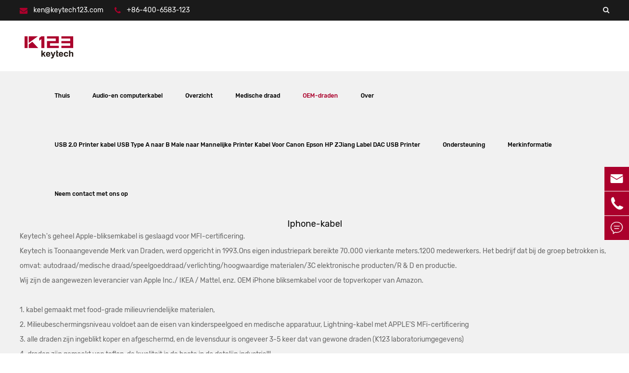

--- FILE ---
content_type: text/html; charset=utf-8
request_url: http://nl.keytech123.com/cable/lightning-cable/
body_size: 10119
content:
<!DOCTYPE html>
<html lang="nl">

	<head>
		<meta charset="utf-8">
		<meta http-equiv="X-UA-Compatible" content="IE=edge">
		<title>Originele Apple-verlichting naar USB-kabel, fabrikant van Iphone MFi-gecertificeerde verlichting oplaadkabels</title>
		<meta name="description" content="Als u overweegt om duurzame Apple iPhone-en ipad-oplaadkabel met MFi-gecertificeerd te kopen, is Keytech uw goede keuze. Wij zijn professionele fabrikant met rijke OEM, ODM ervaring in het leveren van verlichtingskabel. Elke kleur, lengte en draadmateriaal kan worden aangepast." />
		<meta name="keywords" content="Apple gecertificeerde kabel, goedkope lightning kabel, duurzame iphone kabel, apple iphone oplader kabel, mfi verlichtingskabel" />
		<meta name="robots" content="noodp" />
		<meta name="viewport" content="width=device-width,initial-scale=1.0, minimum-scale=1.0, maximum-scale=1.0, user-scalable=no"/>
		<link rel="shortcut icon" href="/favicon.ico" />
		<meta property="og:locale" content="nl" />
		<meta property="og:type" content="website" />
		<meta property="og:title" content="Originele Apple-verlichting naar USB-kabel, fabrikant van Iphone MFi-gecertificeerde verlichting oplaadkabels" />
		<meta property="og:description" content="Als u overweegt om duurzame Apple iPhone-en ipad-oplaadkabel met MFi-gecertificeerd te kopen, is Keytech uw goede keuze. Wij zijn professionele fabrikant met rijke OEM, ODM ervaring in het leveren van verlichtingskabel. Elke kleur, lengte en draadmateriaal kan worden aangepast." />
		<meta property="og:url" content="http://nl.keytech123.com" />
		<meta property="og:site_name" content="Keytech Intelligent Technologies Co. Ltd." />
		<meta name="twitter:card" content="summary" />
		<meta name="twitter:site" content="@Keytech Intelligent Technologies Co. Ltd." />
		<meta name="twitter:description" content="Als u overweegt om duurzame Apple iPhone-en ipad-oplaadkabel met MFi-gecertificeerd te kopen, is Keytech uw goede keuze. Wij zijn professionele fabrikant met rijke OEM, ODM ervaring in het leveren van verlichtingskabel. Elke kleur, lengte en draadmateriaal kan worden aangepast." />
		<meta name="twitter:title" content="Originele Apple-verlichting naar USB-kabel, fabrikant van Iphone MFi-gecertificeerde verlichting oplaadkabels" />
		<link rel="canonical" href="http://nl.keytech123.com/cable/lightning-cable/" />
				<script type="application/ld+json">{
		"@context": "http://schema.org",
		"@type": "Organization",
		"url": "http://nl.keytech123.com",
		"logo": "http://nl.keytech123.com/uploads/image/20190606/10/keytech-logo.png",
		"address": {
		    "@type": "PostalAddress",
		    "addressLocality": "Shenzhen",
		    "addressRegion": "Guangdong",
		    "streetAddress": "Liaokeng",
		    "postalCode": "518108"
	  	},
		"contactPoint" : [{
			"@type" 		: "ContactPoint",
			"telephone" 	: "+86-400-6583-123",
			"contactType" 	: "customer service",
			"areaServed"	: "China",
			"availableLanguage" : [
		      	"English"
		    ]
		}],
		"sameAs" : [
	        "https://www.twitter.com/Keytech123",
	        "https://www.facebook.com/K123Keytech",
	        
	        "https://www.pinterest.com/k123keytech"
		 ]
		
    }
    
    </script>		<link href="http://nl.keytech123.com/themes/simple/css/all.min.css?v=11" rel="stylesheet" type="text/css" />
		<script type="text/javascript" src="/assets/js/jquery-1.12.1.min.js"></script>
		<script type="text/javascript" src="/assets/js/seajs/sea.js"></script>
		<script type="text/javascript" src="http://nl.keytech123.com/themes/simple/js/bxslider.min.js"></script>
	</head>
	<body>
		<header class="sep-header">
		    		    			<div class="h-tops">
				<div class="sep-container">
					<div class="texts">
						<div class="sep-header-contact-info clearfix">
							<a href="mailto:ken@keytech123.com" class="spans trans lf">	
							    <i class="fa fa-envelope" aria-hidden="true"></i>
								ken@keytech123.com							</a>
							<span class="spans trans lf">
							    <i class="fa fa-phone" aria-hidden="true"></i> 
								+86-400-6583-123							</span>
						</div>
					</div>
					<div class="texts-rights">
						<div class="globals hide">
							<a href="javascript:void(0);" class=''>Engels</a>
							<i class="fa fa-angle-down" aria-hidden="true"></i>
							<ul class="fix">
																								<li>
									<a href="http://www.keytech123.com" title="English" class='b'><img src='http://nl.keytech123.com/themes/simple/img/state/en.jpg' alt='country' class='img'>English</a>
								</li>
																<li>
									<a href="http://cn.keytech123.com" title="中文" class='b'><img src='http://nl.keytech123.com/themes/simple/img/state/zh-CN.jpg' alt='country' class='img'>中文</a>
								</li>
																<li>
									<a href="http://jp.keytech123.com" title="日本語" class='b'><img src='http://nl.keytech123.com/themes/simple/img/state/ja.jpg' alt='country' class='img'>日本語</a>
								</li>
																<li>
									<a href="http://ko.keytech123.com" title="한국어" class='b'><img src='http://nl.keytech123.com/themes/simple/img/state/ko.jpg' alt='country' class='img'>한국어</a>
								</li>
																<li>
									<a href="http://fr.keytech123.com" title="français" class='b'><img src='http://nl.keytech123.com/themes/simple/img/state/fr.jpg' alt='country' class='img'>français</a>
								</li>
																<li>
									<a href="http://de.keytech123.com" title="Deutsch" class='b'><img src='http://nl.keytech123.com/themes/simple/img/state/de.jpg' alt='country' class='img'>Deutsch</a>
								</li>
																<li>
									<a href="http://es.keytech123.com" title="Español" class='b'><img src='http://nl.keytech123.com/themes/simple/img/state/es.jpg' alt='country' class='img'>Español</a>
								</li>
																<li>
									<a href="http://ru.keytech123.com" title="русский" class='b'><img src='http://nl.keytech123.com/themes/simple/img/state/ru.jpg' alt='country' class='img'>русский</a>
								</li>
																<li>
									<a href="http://ar.keytech123.com" title="العربية" class='b'><img src='http://nl.keytech123.com/themes/simple/img/state/ar.jpg' alt='country' class='img'>العربية</a>
								</li>
																<li>
									<a href="http://nl.keytech123.com" title="Nederland" class='b'><img src='http://nl.keytech123.com/themes/simple/img/state/nl.jpg' alt='country' class='img'>Nederland</a>
								</li>
																<li>
									<a href="http://pl.keytech123.com" title="Polska" class='b'><img src='http://nl.keytech123.com/themes/simple/img/state/pl.jpg' alt='country' class='img'>Polska</a>
								</li>
															</ul>
						</div>
						<div class="forms">
							<div class="forms-boxs trans">
								<div class="sep-container">
									<form class="trans" name="search" method="get" action="/search">
										<input type="text" name="q" placeholder='Search' value="" />
										<button type="submit" value="submit">
											<i class="fa fa-search"></i>
										</button>
									</form>
								</div>
							</div>
							<div class="forms-is onss">
								<i class="fa fa-search"></i>
							</div>
						</div>
					</div>
				</div>
			</div>
			
		</header>
		<nav class="header-nav ons">
			<div class="sep-container pros">
				<div class="logo">
					<a href="/"><img src="/uploads/image/20190606/10/keytech-logo.png" alt="Keytech Intelligent Technologies Co. Ltd."/></a>
				</div>
				<div class="logo-rights">
					<ul>
							    						    						    						<li class=" ios">
    							<a href="/" class="trans">
    								Thuis    							</a>
    							    						</li>
    						    						    						    						<li class=" ios">
    							<a href="/audio-computer-cable/" class="trans">
    								Audio-en computerkabel    							</a>
    							    							    							        								<ul class="ul">
    								        								</ul>
    								    							    						</li>
    						    						    						    						<li class=" ios">
    							<a href="/3094--overview.html" class="trans">
    								Overzicht    							</a>
    							    						</li>
    						    						    						    						<li class=" ios">
    							<a href="/medical-wire/" class="trans">
    								Medische draad    							</a>
    							    							    							        								<ul class="ul">
    								        								    <li><a href="/medical-wire/Blood Pressure Cables/">Bloeddrukkabels</a></li>
    								        								    <li><a href="/medical-wire/Other Blood Pressure Cables/">Andere bloeddrukkabels</a></li>
    								        								    <li><a href="/medical-wire/Blood-oxygen-sensor-cables/">Bloed zuurstofsensor kabels</a></li>
    								        								</ul>
    								    							    						</li>
    						    						    						    						<li class="active ">
    							<a href="/other-products/" class="trans">
    								OEM-draden    							</a>
    							    							    							        							    <div class="homes-ul">
    							        <div class="homes-lefts">
    							                							            <a href="/other-products/ul-awm-styles/" class="homes-lists">UL AWM Stijlen</a>
    							                							            <a href="/cable/" class="homes-lists">USB-kabeldraden</a>
    							                							            <a href="/other-products/computer-video-cable/" class="homes-lists">Computervideokabel</a>
    							                							            <a href="/cable/lightning-cable/" class="homes-lists">Iphone-kabel</a>
    							                							            <a href="/other-products/type-c-cable/" class="homes-lists">USB-kabel Type C</a>
    							                							            <a href="/other-products/audio-cable/" class="homes-lists">Audio-adapter kabel</a>
    							                							            <a href="/other-products/connectors/" class="homes-lists">Connectoren</a>
    							                							        </div>
    							        <div class="homes-rights">
    							                							                							                							            <a href="/other-products/ul-awm-styles/" class="lists-boxs active">
    							                <img data-src="/uploads/image/20201027/17/ul-awm-styles.jpg" alt="UL AWM Stijlen" />
    							            </a>
    							                							                							                							                							            <a href="/cable/" class="lists-boxs ">
    							                <img data-src="" alt="USB-kabeldraden" />
    							            </a>
    							                							                							                							                							            <a href="/other-products/computer-video-cable/" class="lists-boxs ">
    							                <img data-src="/uploads/image/20201027/16/video-cable.jpg" alt="Computervideokabel" />
    							            </a>
    							                							                							                							                							            <a href="/cable/lightning-cable/" class="lists-boxs ">
    							                <img data-src="/uploads/image/20200415/11/cable_1586922131.jpg" alt="Iphone-kabel" />
    							            </a>
    							                							                							                							                							            <a href="/other-products/type-c-cable/" class="lists-boxs ">
    							                <img data-src="/uploads/image/20191015/11/type-c-cable-8k.jpg" alt="USB-kabel Type C" />
    							            </a>
    							                							                							                							                							            <a href="/other-products/audio-cable/" class="lists-boxs ">
    							                <img data-src="/uploads/image/20191015/11/3.jpg" alt="Audio-adapter kabel" />
    							            </a>
    							                							                							                							                							            <a href="/other-products/connectors/" class="lists-boxs ">
    							                <img data-src="/uploads/image/20201027/17/connectors.jpg" alt="Connectoren" />
    							            </a>
    							                							                							                							        </div>
    							    </div>
    							        							    						</li>
    						    						    						    						<li class=" ios">
    							<a href="/keytech.html" class="trans">
    								Over    							</a>
    							    							    							        								<ul class="ul">
    								        								    <li><a href="/keytech.html">Keytech</a></li>
    								        								    <li><a href="/advantage.html">Voordelen</a></li>
    								        								    <li><a href="/history.html">Geschiedenis</a></li>
    								        								    <li><a href="/culture.html">Cultuur</a></li>
    								        								</ul>
    								    							    						</li>
    						    						    						    						<li class=" ios">
    							<a href="/printer-cable/" class="trans">
    								USB 2.0 Printer kabel USB Type A naar B Male naar Mannelijke Printer Kabel Voor Canon Epson HP ZJiang Label DAC USB Printer    							</a>
    							    							    							        								<ul class="ul">
    								        								    <li><a href="/3096-overview.html">Overzicht</a></li>
    								        								    <li><a href="/3095--faq.html">Faq</a></li>
    								        								</ul>
    								    							    						</li>
    						    						    						    						<li class=" ios">
    							<a href="/where-to-buy.html" class="trans">
    								Ondersteuning    							</a>
    							    							    							        								<ul class="ul">
    								        								    <li><a href="/where-to-buy.html">Waar te kopen</a></li>
    								        								    <li><a href="/faq/">FAQ</a></li>
    								        								    <li><a href="/warranty-info.html">Garantiegegevens</a></li>
    								        								</ul>
    								    							    						</li>
    						    						    						    						<li class=" ios">
    							<a href="/brand-information/" class="trans">
    								Merkinformatie    							</a>
    							    							    							        								<ul class="ul">
    								        								    <li><a href="/knowledge/">Kennis</a></li>
    								        								    <li><a href="/company-news/">Bedrijfsnieuws</a></li>
    								        								    <li><a href="/industry-news/">Industrie Nieuws</a></li>
    								        								    <li><a href="/video/">Video</a></li>
    								        								</ul>
    								    							    						</li>
    						    						    						    						<li class=" ios">
    							<a href="/contact.html" class="trans">
    								Neem contact met ons op    							</a>
    							    						</li>
    						    												</ul>
				</div>
			</div>	
		</nav>
		<script>
		    $(".header-nav>.sep-container>.logo-rights>ul>li").hover(function(){
        		$(this).find(".ul").stop().slideDown(200);
        		$(this).find(".homes-ul").stop().slideDown(200);
        		$(this).siblings().addClass("ons");
        	},function(){
        		$(this).find(".ul").stop().slideUp(200);
        		$(this).find(".homes-ul").stop().slideUp(200);
        		$(this).siblings().removeClass("ons");
        	});
        	$(".header-nav ul li .homes-ul .homes-lefts .homes-lists").hover(function(){
        	    var i=$(this).index();
        	    $(this).parent(".homes-lefts").siblings(".homes-rights").find(".lists-boxs").eq(i).addClass("active").siblings().removeClass("active");
        	});
		</script>
		<div class="sep-header-mobile header fix">
			<div class="header_left lf">
				<a href="/"><img src="/uploads/image/20190606/10/keytech-logo.png" alt="Keytech Intelligent Technologies Co. Ltd." /></a>
				<div class="change change3 rt hide">
					<!--<img src='http://nl.keytech123.com/themes/simple/img/nl.jpg' alt='country'>-->
					<span id="change1">
						<i>En</i>
						
					</span>
					<div class='sep-lanbox-moblie lanbox'>
							<div class="language_main2">
								<ul class="m-ul fix">
																											<li>
										<a href="http://www.keytech123.com" title="English" class='b'>www</a>
									</li>
																		<li>
										<a href="http://cn.keytech123.com" title="中文" class='b'>cn</a>
									</li>
																		<li>
										<a href="http://jp.keytech123.com" title="日本語" class='b'>jp</a>
									</li>
																		<li>
										<a href="http://ko.keytech123.com" title="한국어" class='b'>ko</a>
									</li>
																		<li>
										<a href="http://fr.keytech123.com" title="français" class='b'>fr</a>
									</li>
																		<li>
										<a href="http://de.keytech123.com" title="Deutsch" class='b'>de</a>
									</li>
																		<li>
										<a href="http://es.keytech123.com" title="Español" class='b'>es</a>
									</li>
																		<li>
										<a href="http://ru.keytech123.com" title="русский" class='b'>ru</a>
									</li>
																		<li>
										<a href="http://ar.keytech123.com" title="العربية" class='b'>ar</a>
									</li>
																		<li>
										<a href="http://nl.keytech123.com" title="Nederland" class='b'>nl</a>
									</li>
																		<li>
										<a href="http://pl.keytech123.com" title="Polska" class='b'>pl</a>
									</li>
																	</ul>
							</div>
						</div>
				</div>
				<div class="header_menu rt">
					<i class="fa fa-bars" aria-hidden="true"></i>
				</div>
				
			</div>
			<div class="search rt">
				<i class="fa fa-search"></i>
			</div>
		</div>
		<div class="sep-search-moblie search_moblie">
			<form name="search" id="search1" method="get" action="/search">
				<input type="text" name="q" placeholder='search' value="" class="header_s" />
				<button type="submit" value="submit" class="submit"><i class="fa fa-search" aria-hidden="true"></i></button>
			</form>
		</div>
		<div class='sep-navbox-moblie navbox'>
			<div class="nav">
								<ul>
				    				    				    				    <li class="">
				        				        <span class="spans"></span>
				        				        <a href="/">Thuis				        				        <i class="fa fa-caret-down"></i>
				        				        </a>
				        				    </li>
				    				    				    				    				    <li class="has-childs">
				        				        <span class="spans"></span>
				        				        <a href="/audio-computer-cable/">Audio-en computerkabel				        				        <i class="fa fa-caret-down"></i>
				        				        </a>
				        				        <ul>
				            				            				        </ul>
				        				    </li>
				    				    				    				    				    <li class="">
				        				        <span class="spans"></span>
				        				        <a href="/3094--overview.html">Overzicht				        				        <i class="fa fa-caret-down"></i>
				        				        </a>
				        				    </li>
				    				    				    				    				    <li class="has-childs">
				        				        <span class="spans"></span>
				        				        <a href="/medical-wire/">Medische draad				        				        <i class="fa fa-caret-down"></i>
				        				        </a>
				        				        <ul>
				            				            				            <li><a href="/medical-wire/Blood Pressure Cables/">Bloeddrukkabels</a></li>
				            				            <li><a href="/medical-wire/Other Blood Pressure Cables/">Andere bloeddrukkabels</a></li>
				            				            <li><a href="/medical-wire/Blood-oxygen-sensor-cables/">Bloed zuurstofsensor kabels</a></li>
				            				        </ul>
				        				    </li>
				    				    				    				    				    <li class="has-childs">
				        				        <span class="spans"></span>
				        				        <a href="/other-products/">OEM-draden				        				        <i class="fa fa-caret-down"></i>
				        				        </a>
				        				        <ul>
				            				            				            <li><a href="/other-products/ul-awm-styles/">UL AWM Stijlen</a></li>
				            				            <li><a href="/cable/">USB-kabeldraden</a></li>
				            				            <li><a href="/other-products/computer-video-cable/">Computervideokabel</a></li>
				            				            <li><a href="/cable/lightning-cable/">Iphone-kabel</a></li>
				            				            <li><a href="/other-products/type-c-cable/">USB-kabel Type C</a></li>
				            				            <li><a href="/other-products/audio-cable/">Audio-adapter kabel</a></li>
				            				            <li><a href="/other-products/connectors/">Connectoren</a></li>
				            				        </ul>
				        				    </li>
				    				    				    				    				    <li class="has-childs">
				        				        <span class="spans"></span>
				        				        <a href="/keytech.html">Over				        				        <i class="fa fa-caret-down"></i>
				        				        </a>
				        				        <ul>
				            				            				            <li><a href="/keytech.html">Keytech</a></li>
				            				            <li><a href="/advantage.html">Voordelen</a></li>
				            				            <li><a href="/history.html">Geschiedenis</a></li>
				            				            <li><a href="/culture.html">Cultuur</a></li>
				            				        </ul>
				        				    </li>
				    				    				    				    				    <li class="has-childs">
				        				        <span class="spans"></span>
				        				        <a href="/printer-cable/">USB 2.0 Printer kabel USB Type A naar B Male naar Mannelijke Printer Kabel Voor Canon Epson HP ZJiang Label DAC USB Printer				        				        <i class="fa fa-caret-down"></i>
				        				        </a>
				        				        <ul>
				            				            				            <li><a href="/3096-overview.html">Overzicht</a></li>
				            				            <li><a href="/3095--faq.html">Faq</a></li>
				            				        </ul>
				        				    </li>
				    				    				    				    				    <li class="has-childs">
				        				        <span class="spans"></span>
				        				        <a href="/where-to-buy.html">Ondersteuning				        				        <i class="fa fa-caret-down"></i>
				        				        </a>
				        				        <ul>
				            				            				            <li><a href="/where-to-buy.html">Waar te kopen</a></li>
				            				            <li><a href="/faq/">FAQ</a></li>
				            				            <li><a href="/warranty-info.html">Garantiegegevens</a></li>
				            				        </ul>
				        				    </li>
				    				    				    				    				    <li class="has-childs">
				        				        <span class="spans"></span>
				        				        <a href="/brand-information/">Merkinformatie				        				        <i class="fa fa-caret-down"></i>
				        				        </a>
				        				        <ul>
				            				            				            <li><a href="/knowledge/">Kennis</a></li>
				            				            <li><a href="/company-news/">Bedrijfsnieuws</a></li>
				            				            <li><a href="/industry-news/">Industrie Nieuws</a></li>
				            				            <li><a href="/video/">Video</a></li>
				            				        </ul>
				        				    </li>
				    				    				    				    				    <li class="">
				        				        <a href="/contact.html">Neem contact met ons op				        				        </a>
				        				    </li>
				    				    				    				</ul>
			</div>
		</div>
<div class="pro-top-boxs">
			<div class="sep-container">
				<h1 class="pro-h1-titles">
					 Iphone-kabel				</h1>
				<div class="richtext">
				    Keytech's geheel Apple-bliksemkabel is geslaagd voor MFI-certificering.<br />
Keytech is Toonaangevende Merk van Draden, werd opgericht in 1993.Ons eigen industriepark bereikte 70.000 vierkante meters.1200 medewerkers. Het bedrijf dat bij de groep betrokken is, omvat: autodraad/medische draad/speelgoeddraad/verlichting/hoogwaardige materialen/3C elektronische producten/R &amp; D en productie.<br />
Wij zijn de aangewezen leverancier van Apple Inc./ IKEA / Mattel, enz. OEM iPhone bliksemkabel voor de topverkoper van Amazon.<br />
<br />
<p>
1. kabel gemaakt met food-grade milieuvriendelijke materialen,
</p>
<p>
2. Milieubeschermingsniveau voldoet aan de eisen van kinderspeelgoed en medische apparatuur, Lightning-kabel met APPLE'S MFi-certificering
</p>
<p>
3. alle draden zijn ingeblikt koper en afgeschermd, en de levensduur is ongeveer 3-5 keer dat van gewone draden (K123 laboratoriumgegevens)
</p>
<p>
4. draden zijn gemaakt van teflon, de kwaliteit is de beste in de datalijn industrie!!!
</p>
<br />
<br />				</div>
			</div>
		</div>
		<!-- content start-->
		<div class="sep-inner-body fix ons">
			<div class="pro-lists-boxs">
				<div class="lists fix" id="contact-us">
					<div class="lists-thumbs">
					    <a href="/cable/lightning-cable/"  class="lists">
					        					        <img data-src="/uploads/image/20191015/11/kal023-lightning-cable-40kb_1571111450.jpg" alt="Iphone-kabel" />
					        					    </a>
					    					</div>
										<div class="lists-boxs fix">
						<div class="sep-container fix">
							<div class="pro-lists-ul-boxs fix">
							    								<ul class="fix">
								    								    								    									<li class="trans ">
										<a href="/other-products/apple-lightning-charger-tpe-usb-cable-kal055-056/" class="thumbs ons">
										    											<img class="trans1" src="/uploads/image/20220708/09/kal056.jpg" alt="KAL055/056-Siliconen MFi Apple Lightning naar USB A/C oplader USB-kabel C89 C94 Connector Super Speed" />
																																	<div class="hots">
											    NIEUW											</div>
																					</a>
										<div class="dians-boxs">
										    											<div class="dians-lists"></div>
																																	<div class="dians-lists twos"></div>
																																	<div class="dians-lists threes"></div>
																																											</div>
										<a href="/other-products/apple-lightning-charger-tpe-usb-cable-kal055-056/" class="titles-a" title="KAL055/056-Siliconen MFi Apple Lightning naar USB A/C oplader USB-kabel C89 C94 Connector Super Speed">
											KAL055/056-Siliconen MFi Apple Lightning naar USB A/C oplader USB-kabel C89 C94 Connector Super Speed 
										</a>
										<div class="spans">
										    Iphone 12 snel opladen/niet gemakkelijk te kraken/goede elasticiteit/huidachtige gladde textuur										</div>
									</li>
																																			    									<li class="trans ">
										<a href="/other-products/apple-mfi-certified-nylon-braided-lightning-cable/" class="thumbs ons">
										    											<img class="trans1" src="/uploads/image/20220708/10/kal003.jpg" alt="KAL003 Apple Lightning-oplader datakabel MFi gecertificeerd nylon gevlochten 2.4A C48 Connector" />
																																	<div class="hots">
											    HEET											</div>
																					</a>
										<div class="dians-boxs">
										    																						<div class="dians-lists twos"></div>
																																	<div class="dians-lists threes"></div>
																																	<div class="dians-lists fours"></div>
																																	<div class="dians-lists fives"></div>
																					</div>
										<a href="/other-products/apple-mfi-certified-nylon-braided-lightning-cable/" class="titles-a" title="KAL003 Apple Lightning-oplader datakabel MFi gecertificeerd nylon gevlochten 2.4A C48 Connector">
											KAL003 Apple Lightning-oplader datakabel MFi gecertificeerd nylon gevlochten 2.4A C48 Connector 
										</a>
										<div class="spans">
										    MFi gecertificeerd/compatibel met iPhone X / 8 / 8 Plus / 7 / 7 Plus / 6 / 6 Plus / 5 / 5S en meer										</div>
									</li>
																																			    									<li class="trans ">
										<a href="/other-products/fast-charging-lighting-to-type-c-data-cable-kal023/" class="thumbs ons">
										    											<img class="trans1" src="/uploads/image/20191108/14/iphone-cable-c94-lightning-kal-023_1573194164.jpg" alt="KAL020 023 3A PD snel oplaadkabel Lightning naar Type C Nylon gevlochten datakabel voor iphone 12 /11/8/X/Xr ipad" />
																																</a>
										<div class="dians-boxs">
										    																						<div class="dians-lists twos"></div>
																																	<div class="dians-lists threes"></div>
																																	<div class="dians-lists fours"></div>
																																	<div class="dians-lists fives"></div>
																					</div>
										<a href="/other-products/fast-charging-lighting-to-type-c-data-cable-kal023/" class="titles-a" title="KAL020 023 3A PD snel oplaadkabel Lightning naar Type C Nylon gevlochten datakabel voor iphone 12 /11/8/X/Xr ipad">
											KAL020 023 3A PD snel oplaadkabel Lightning naar Type C Nylon gevlochten datakabel voor iphone 12 /11/8/X/Xr ipad 
										</a>
										<div class="spans">
										    Iphone 12 Snel opladen/MFi gecertificeerd/PD-Snel opladen 3A / Nylon Gevlochten										</div>
									</li>
																																			    									<li class="trans ">
										<a href="/other-products/apple-lightning-charger-data-cable-kal019/" class="thumbs ons">
										    											<img class="trans1" src="/uploads/image/20220708/09/kal019-black.jpg" alt="KAL019 Apple Lightning-oplader datakabel MFi gecertificeerd nylon gevlochten 2.4A C89 Connector" />
																																</a>
										<div class="dians-boxs">
										    																						<div class="dians-lists twos"></div>
																																																							<div class="dians-lists fives"></div>
																					</div>
										<a href="/other-products/apple-lightning-charger-data-cable-kal019/" class="titles-a" title="KAL019 Apple Lightning-oplader datakabel MFi gecertificeerd nylon gevlochten 2.4A C89 Connector">
											KAL019 Apple Lightning-oplader datakabel MFi gecertificeerd nylon gevlochten 2.4A C89 Connector 
										</a>
										<div class="spans">
										    MFi gecertificeerd/compatibel met iPhone X / 8 / 8 Plus / 7 / 7 Plus / 6 / 6 Plus / 5 / 5S en meer										</div>
									</li>
																																			    									<li class="trans ons hide">
										<a href="/other-products/lightning-pd-fast-charging-data-cable-kal015/" class="thumbs ons">
										    											<img class="trans1" src="/uploads/image/20200612/10/kal-015-white.jpg" alt="KAL015 C94 Lightning Charger USB C naar Lightning Data Cable PD Snelle oplader Compateerbaarheid met IPhone X" />
																																</a>
										<div class="dians-boxs">
										    											<div class="dians-lists"></div>
																																																																	</div>
										<a href="/other-products/lightning-pd-fast-charging-data-cable-kal015/" class="titles-a" title="KAL015 C94 Lightning Charger USB C naar Lightning Data Cable PD Snelle oplader Compateerbaarheid met IPhone X">
											KAL015 C94 Lightning Charger USB C naar Lightning Data Cable PD Snelle oplader Compateerbaarheid met IPhone X 
										</a>
										<div class="spans">
										    Iphone 12 Snel opladen/MFi gecertificeerd/PD-Snel opladen compatibel met iPhone,iPad Pro.										</div>
									</li>
																																			    									<li class="trans ons hide">
										<a href="/other-products/kal018-c94-lightning-charger-usb-c-to-lightning/" class="thumbs ons">
										    											<img class="trans1" src="/uploads/image/20191108/15/kal-018-1600x1600-1-0.jpg" alt="KAL018 C94 USB C naar Lightning Data Kabel PD Snellader TPE Molding Bend Test 15000 keer" />
																																</a>
										<div class="dians-boxs">
										    											<div class="dians-lists"></div>
																																	<div class="dians-lists twos"></div>
																																																						</div>
										<a href="/other-products/kal018-c94-lightning-charger-usb-c-to-lightning/" class="titles-a" title="KAL018 C94 USB C naar Lightning Data Kabel PD Snellader TPE Molding Bend Test 15000 keer">
											KAL018 C94 USB C naar Lightning Data Kabel PD Snellader TPE Molding Bend Test 15000 keer 
										</a>
										<div class="spans">
										    Iphone 12 Snel opladen/MFi gecertificeerd/PD-Snel opladen compatibel met iPhone,iPad Pro.										</div>
									</li>
																																			    									<li class="trans ons hide">
										<a href="/cable/2-In-1-Cable/" class="thumbs ons">
										    											<img class="trans1" src="/uploads/image/20200612/10/kal-009.jpg" alt="KAL009 Nylon Gevlochten 3 in 1 USB-kabel Snellader voor iPhone Android Mico Multi Gebruik Hoge snelheid" />
																																</a>
										<div class="dians-boxs">
										    																						<div class="dians-lists twos"></div>
																																																						</div>
										<a href="/cable/2-In-1-Cable/" class="titles-a" title="KAL009 Nylon Gevlochten 3 in 1 USB-kabel Snellader voor iPhone Android Mico Multi Gebruik Hoge snelheid">
											KAL009 Nylon Gevlochten 3 in 1 USB-kabel Snellader voor iPhone Android Mico Multi Gebruik Hoge snelheid 
										</a>
										<div class="spans">
										    Draadmateriaal: schaal van aluminiumlegering
Parameter: 5V-2.4A										</div>
									</li>
																																			    									<li class="trans ons hide">
										<a href="/other-products/iphone-universal-mobile-phone-cables-usb-2-in-1/" class="thumbs ons">
										    											<img class="trans1" src="/uploads/image/20200612/10/kal-007.jpg" alt="KAL007 IPhone Charger datakabel Android / Iphone Universele Mobiele Telefoon Kabels Usb 2 In 1" />
																																</a>
										<div class="dians-boxs">
										    																						<div class="dians-lists twos"></div>
																																	<div class="dians-lists threes"></div>
																																	<div class="dians-lists fours"></div>
																																	<div class="dians-lists fives"></div>
																					</div>
										<a href="/other-products/iphone-universal-mobile-phone-cables-usb-2-in-1/" class="titles-a" title="KAL007 IPhone Charger datakabel Android / Iphone Universele Mobiele Telefoon Kabels Usb 2 In 1">
											KAL007 IPhone Charger datakabel Android / Iphone Universele Mobiele Telefoon Kabels Usb 2 In 1 
										</a>
										<div class="spans">
										    Draadmateriaal: schaal van aluminiumlegering
Parameter: 5V-2.4A										</div>
									</li>
																																			    									<li class="trans ons hide">
										<a href="/other-products/original-apple-lightning-to-usb-cable-kal002/" class="thumbs ons">
										    											<img class="trans1" src="/uploads/image/20200612/10/kal002.jpg" alt="KAL002 Origineel voor iPhone USB-kabel Oplaadgegevens Sync Line met 2A Snelle oplaadfunctie" />
																																</a>
										<div class="dians-boxs">
										    											<div class="dians-lists"></div>
																																																																	</div>
										<a href="/other-products/original-apple-lightning-to-usb-cable-kal002/" class="titles-a" title="KAL002 Origineel voor iPhone USB-kabel Oplaadgegevens Sync Line met 2A Snelle oplaadfunctie">
											KAL002 Origineel voor iPhone USB-kabel Oplaadgegevens Sync Line met 2A Snelle oplaadfunctie 
										</a>
										<div class="spans">
										    MFi gecertificeerd/TPE PC Shell / 5V-2.4A										</div>
									</li>
																																			</ul>
								<div class="mores-boxs">
									<a href="javascript:;" class="mores"></a>
								</div>
							</div>
						</div>
					</div>
									</div>
			</div>
						<div class="pro-top-boxs">
    			<div class="sep-container">
    				<div class="richtext">
    				    Keytech's datalijn categorieën omvatten voornamelijk: Apple lightning USB-kabel, Type C USB-kabel. Alle datalijnen zijn gemaakt van geïmporteerde draad, met de nieuwste technologie, en hebben strikte ex-fabriekstests doorstaan. Ondersteuning van hoge snelheid datatransmissie en snelle oplaadfunctie.<br />
Wij bieden aangepaste service, lengte en materiaal kan worden gekozen door de klant.<br />
<br />
USB is de meest gebruikte externe busstandaard op het gebied van pc, die wordt gebruikt om de verbinding en communicatie tussen de computer en externe apparaten te regelen. Met de snelle ontwikkeling van computerhardware verhoogt de toepassing van USB de snelheid van gegevensoverdracht tussen externe apparaten. Het grootste voordeel voor gebruikers is dat gebruikers efficiëntere externe apparaten kunnen gebruiken.<br />
<br />
USB volgens verschillende interfaces en datalijnen, ondersteuningsapparatuur: muis, toetsenbord, printer, scanner, camera, flashdisk, MP3-machine, mobiele telefoon, digitale camera, mobiele harde schijf, externe optische floppy drive, USB-netwerkkaart, ADSL-modem, kabelmodem en andere elektronische producten.<br />
<br />
<strong>De USB-kabelstandaard zorgt voor deze voordelen ten opzichte van seriële kabeltypen:</strong><br />
<ul>
<li>
USB-kabels zijn "Hot Pluggable", met andere woorden, u kunt de kabels aansluiten en loskoppelen terwijl de computer draait zonder bang te hoeven zijn de computer te bevriezen
</li>
<li>
USB-kabels zijn snel, overbrengen tot 10Gbps. Vergelijk dat eens met seriële communicatie die gegevens overdraagt met ongeveer 20Kbps
</li>
<li>
USB-kabels dragen zowel stroom als signalen. Dit maakt "USB-aangedreven" gadgets mogelijk, evenals het opladen van batterijen in camera's en andere USB-randapparatuur
</li>
<li>
USB-kabels zijn ontworpen met verschillende verschillende soorten connectoren, waardoor het gemakkelijk is om te bepalen welke stekker in de computer gaat en welke stekker in het randapparaat gaat
</li>
<li>
USB-kabels zijn een universele standaard en zijn vrij gemakkelijk te vinden en te betalen.
</li>
</ul>    				</div>
    			</div>
    		</div>
					</div>
<footer class="sep-footer fix">
			<div class="footer-lists-boxs">
				<div class="sep-container fix">
					<div class="footer-logo-rights">
						
						<div class="ul-boxs">
							<a href="/" class="ul-titles">
								Producten								<span class="lines ons"></span>
							</a>
							<ul class="ul fix"> 
												         					         													         													         													         													         													         													         													         													         													         															</ul>
						</div>
						<div class="ul-boxs">
						    							<a href="/keytech.html" class="ul-titles ons">
								Over								<span class="lines"></span>
							</a>
							<ul class="ul fix"> 
												         					         													         													         													         													         								<li>
									<a href="/other-products/">OEM-draden</a>
																											<div class="boxs">
									    									    <a href="/other-products/ul-awm-styles/" class="lists">UL AWM Stijlen</a>
									    									    <a href="/cable/" class="lists">USB-kabeldraden</a>
									    									    <a href="/other-products/computer-video-cable/" class="lists">Computervideokabel</a>
									    									    <a href="/cable/lightning-cable/" class="lists">Iphone-kabel</a>
									    									    <a href="/other-products/type-c-cable/" class="lists">USB-kabel Type C</a>
									    									    <a href="/other-products/audio-cable/" class="lists">Audio-adapter kabel</a>
									    									    <a href="/other-products/connectors/" class="lists">Connectoren</a>
									    									</div>
																	</li>
																					         													         													         													         													         															</ul>
						</div>
						<div class="ul-boxs">
							<a href="/contact.html" class="ul-titles">
								Nu contact opnemen								<span class="lines"></span>
							</a>
							<ul class="ul fix">
								<li>
									<div class="span">
										Keytech Intelligent Technologies Co. Ltd.									</div>
								</li>								
								<li class="cons">
								    <i class="fa fa-envelope" aria-hidden="true"></i>
									<a href="mailto:ken@keytech123.com" class="ons">ken@keytech123.com</a>
								</li>
								<li class="cons">
								    <i class="fa fa-phone" aria-hidden="true"></i>
									+86-400-6583-123								</li>
								<li class="cons maxs">
								    <i class="fa fa-map-marker ons" aria-hidden="true"></i>
									Keytech Industrial Park,Liaokeng,
Shiyan,Baoan District,Shenzhen								</li>
							</ul>
							<a href="/contact.html" class="links-titles hide">
								Links							</a>
							<div class="link fix" style="margin-top: 20px;float: left;">
								<ul class='sep-share clearfix'>
								    									<li>
										<a href="https://www.facebook.com/K123Keytech" rel='nofollow' target='_blank'>
											<i class="fa fa-facebook" aria-hidden="true"></i>
										</a>
									</li>
																											<li>
										<a href="https://www.twitter.com/Keytech123" rel='nofollow' target='_blank'>
											<i class="fa fa-twitter" aria-hidden="true"></i>
										</a>
									</li>
																											<li>
										<a href="https://www.pinterest.com/k123keytech" rel='nofollow' target='_blank'>
											<i class="fa fa-pinterest-p" aria-hidden="true"></i>
										</a>
									</li>
																											<li>
										<a href="javascript:;" class="ons" rel='nofollow' target='_blank'>
											<i class="fa fa-qrcode" aria-hidden="true"></i>
											<img src="/misc.php?act=qrcode" class="img trans" alt="Keytech Intelligent Technologies Co. Ltd."/>
										</a>
									</li>
								</ul>
							</div>
						</div>
						<div class="ul-boxs">
							<a href="/contact.html" class="ul-titles">
								Neem contact op								<span class="lines"></span>
							</a>
							<div class="gets-in-touchs" id="formss">
								<form class="sep-form sep-form-inquire" enctype="multipart/form-data" data-plugin="validator" method="post" action="/submission-successful.html">
									    <input type="hidden" name="csrf_token" value="fcdf8c60c856cf04070f311d53b77bd7">
									    <div class="form-group">
									        <label class="control-label"><span class="required">*</span></label>
									        <input class="form-control" placeholder='Naam' id="sc-name" name="name" type="text" value=""/>
									    </div>
									    <div class="form-group">
									        <label class="control-label"><span class="required">*</span></label>
									        <input class="form-control" name="email" placeholder='E-mail' id="sc-email" type="text" value=""/>
									    </div>
									    <div class="form-group">
									        <label class="control-label"></label>
									        <input class="form-control" id="sc-phone" name="phone" placeholder='Telefoon' type="text" value=""/>
									    </div>
									    <div class="form-group">
									        <label class="control-label"><span class="required">*</span></label>
									        <textarea class="form-control" placeholder='Bericht' id="sc-content" name="content" rows="5"></textarea>
									    </div>
									    <div class="form-group">
									        <button class="btn btn-primary read-mores trans" type="submit">Verzenden</button>
									    </div>
									</form>

<script>
seajs.use(['/assets/js/kaka/libs/kaka.validator.js'], function(){
    var form = $('.sep-form-inquire');
	var vd = new kakaValidator(form, {
	    rules: {
	        '[name=name]': { valid:'required', errorText:'Schrijf alstublieft uw naam'},
	        '[name=email]': { valid:'required|email', errorText:'Schrijf uw e-mail'},
	        '[name=content]': { valid:'required', errorText:'Vertel ons alstublieft uw gedetailleerde verzoek'},
	        '[name=captcha]': { valid: 'required', errorText: 'Schrijf alsjeblieft de juiste captcha', func: function(el){
        		var code = $(el).val();
        		var msg = false;
        		$.ajaxSetup({async:false});
        		$.get('/misc.php?act=captcha&check=1', {code:code}, function(result){
        			msg = result == 1 ? true : 'Schrijf alsjeblieft de juiste captcha';
        		});
        		return msg;
        	}}
	    }
	});
});

</script>							</div>
							
						</div>
					</div>
				</div>
			</div>
			<div class="footer-footer">
				<div class="sep-container">
					<div class="lefts">
						Copyright © <a href="/">Keytech Intelligent Technologies Co. Ltd.</a> Alle rechten voorbehouden					</div>
					<div class="rights">
						<a href="/sitemap.html" class="spps">Sitemap</a>|<a href="/privacy-policy.html" class="spps">Privacybeleid</a>
					</div>
				</div>
			</div>
		</footer>
		
		<div class='sep-onlineservice' id="onlineService">
			<ul class="offside">
				<li class="hide">
					<a href="javascript:;" title="Skype" rel="nofollow"><i class="icon iconfont">&#xe62d;</i> </a>
				</li>
				<li>
					<a href="mailto:ken@keytech123.com" title="E-mail" rel="nofollow"><i class="icon iconfont">&#xe658;</i> </a>
				</li>
				<li class="li_3">
					<a href="javascript:;" title="TEL" rel="nofollow"><i class="icon iconfont">&#xe62c;</i> </a>
					<p>+86-400-6583-123</p>
				</li>
				<li class="hide">
					<a href="#" title="Wechat" rel="nofollow"><i class="icon iconfont">&#xe61c;</i></a>
				</li>
				<li>
					<a href="/contact.html" title="Feedback"><i class="icon iconfont">&#xe63c;</i> </a>
				</li>
				<li class="back_top">
					<a href="javascript:;" title="TOP" rel="nofollow"><i class="icon iconfont">&#xe638;</i></a>
				</li>
			</ul>
		</div>
		<div class='sep-onlineservice' id="onlineService-m">
			<ul class="offside">
				<li class="hide">
					<a href="javascript:;" title="Skype" rel="nofollow">
					    <i class="icon iconfont">&#xe658;</i>
					</a>
				</li>
				<li>
					<a href="mailto:ken@keytech123.com" title="E-mail" rel="nofollow">
					    <i class="icon iconfont">&#xe658;</i>
					</a>
				</li>
				<li>
					<a href="tel:+86-400-6583-123" rel="nofollow">
					    <i class="icon iconfont">&#xe62c;</i>
					</a>
				</li>
				<li class="mabile-back-top ons onss">
					<a href="javascript:;" title="TOP" rel="nofollow">
					    <i class="icon iconfont">&#xe638;</i>
					</a>
				</li>
			</ul>
		</div>
		<script src="/assets/js/kaka/kaka-1.0.0.js"></script>
		<script type="text/javascript" src="http://nl.keytech123.com/themes/simple/js/all.min.js"></script>
		<script src="/assets/js/animate/wow.min.js"></script>
        <script>
            window.onload=function(){
                var clientHeight=getWindow().height;
                //选取所有包含属性data-src的img元素，然后在滚动的时候判断是否在可视区域
                var imgArray=toArray(document.querySelectorAll("[data-src]"));

                function lazyLoad(){
                    var loadedIndex=[];
                    var scrollTop=document.body.scrollTop||document.documentElement.scrollTop;
                    for(let i=0;i<imgArray.length;i++){
                        let img=imgArray[i];
                        if(img.offsetTop-scrollTop<clientHeight){
                            img.src=img.getAttribute("data-src");
                            // console.log("img "+img.src.substring(img.src.lastIndexOf("/")+1)+"display.");
                            loadedIndex.unshift(i);//这里不能用push，因为删除的时候先要删除后面的，再删除前面的，否则Array删除了前面的，后面的就会自动覆盖到前面来。
                        }
                    }
                    for(let i=0;i<loadedIndex.length;i++){
                        imgArray.splice(loadedIndex[i],1);
                    }
                }
                //跨浏览器获取可视窗口大小
                function  getWindow () {
                    if(typeof window.innerWidth !='undefined') {
                        return{
                            width : window.innerWidth,
                            height : window.innerHeight
                        }

                    } else{
                        return {
                            width :    document.documentElement.clientWidth,
                            height : document.documentElement.clientHeight
                        }
                    }
                }

                function toArray(arrlike){
                    if(typeof Array.from !="function"){
                        var result=[];
                        for(let i=0;i<arrlike.length;i++){
                            result.push(arrlike[i]);
                        }
                        return result;
                    }else{
                        return Array.from(arrlike);
                    }
                }
                // window.onscroll=lazyLoad;
                lazyLoad();
                
                $(".pro-lists-ul-boxs .mores-boxs").each(function(){
                    $(this).click(function(){
                        if (!$(this).hasClass("ons")){
                            $(this).siblings("ul").find("li.ons").removeClass('hide');
                            $(this).addClass('ons');
                        }else{
                            $(this).siblings("ul").find("li.ons").addClass('hide')
                            $(this).removeClass('ons');
                        }
                        
                    });
                });
                $('.advs').bxSlider({
    				'controls': false,
    				'auto': true,
    				'pause': 4000,
    				'mode': 'fade'
    			});
    			$('.advss').bxSlider({
        				'controls': true,
        				"slideWidth":240,
        				"maxSlides":4,
        				"minSlides":1,
        				"moveSlides":1,
        				"pager":false,
        				"slideMargin":24,
        		});
            }
        </script>
        <script>
        // (function() {
        //     var _53code = document.createElement("script");
        //     _53code.src = "https://tb.53kf.com/code/code/a78989d50f8c314fa3600f88a0554f493/1";
        //     var s = document.getElementsByTagName("script")[0];
        //     s.parentNode.insertBefore(_53code, s);
        //     })();
        </script>
        <!--Start of Tawk.to Script-->
<script type="text/javascript">
var Tawk_API=Tawk_API||{}, Tawk_LoadStart=new Date();
(function(){
var s1=document.createElement("script"),s0=document.getElementsByTagName("script")[0];
s1.async=true;
s1.src='https://embed.tawk.to/62858fc57b967b1179901b84/1g3crj7tt';
s1.charset='UTF-8';
s1.setAttribute('crossorigin','*');
s0.parentNode.insertBefore(s1,s0);
})();
</script>
<!--End of Tawk.to Script-->

		<script>
			new WOW().init();
		</script>
		<noscript>
			Your browser does not support VBScript!
		</noscript>
		<script src="/assets/js/traffic.js?t=1768710489"></script>	</body>

</html>

--- FILE ---
content_type: text/css
request_url: http://nl.keytech123.com/themes/simple/css/all.min.css?v=11
body_size: 17977
content:
@charset "utf-8";@import '../../../assets/css/bootstrap.min.css';@import '../../../assets/css/font-awesome.css';@import '../../../assets/css/richtext.css';@import '../../../assets/css/animate.min.css';.sep-header{width:100%;height:42px;z-index:100;position:relative;background:#fff}.sep-header i{font:normal normal normal 14px/1 FontAwesome}.sep-header.onss{position:fixed;top:0;left:0}.sep-header.onss .sep-header-contact-info .spans{font-size:12px}.sep-header.onss .globals>a{font-size:12px}.sep-header.onss .globals i{font-size:14px}.sep-header.onss .forms .forms-is i{font-size:12px}.sep-header.onsss{display:none}.sep-header .h-tops{height:42px;line-height:42px;position:relative;background:#1a1a1a;z-index:100}.sep-header .h-tops .texts{display:block;float:left;line-height:42px;font-size:14px;color:#fff}.sep-header .h-tops .texts-rights{float:right;width:auto}.sep-header .h-tops .texts-rights .link{display:inline-block;vertical-align:top;margin-top:9px;margin-left:40px}.sep-header .globals{display:inline-block;vertical-align:top;position:relative;line-height:42px}.sep-header .globals i{color:#fff;font-size:16px;transition:all .3s}.sep-header .globals i.ons{font-size:18px}.sep-header .globals>a{display:inline-block;vertical-align:top;color:#fff;font-size:14px;padding:0 6px 0 8px}.sep-header .globals .fix{position:absolute;display:none;top:100%;right:0;width:236px;text-align:left;background:#f3f3f3;z-index:10200;box-shadow:0 0 3px #666}.sep-header .globals .fix li{padding:13px 17px;background:#fff;line-height:normal}.sep-header .globals .fix li a{font-size:14px;color:#6d6d6d;margin:0 5px}.sep-header .globals .fix li a img{margin-right:30px}.sep-header .globals .fix li:hover{background:#e8e8e8}.sep-header .globals .fix li:hover a{color:#188ed2}.sep-header .globals:hover .fa-angle-down{-webkit-transform:rotate(180deg);-moz-transform:rotate(180deg);-o-transform:rotate(180deg);transform:rotate(180deg)}.sep-header .globals:hover ul{display:block}.sep-header .forms{width:auto;height:24px;z-index:103;display:inline-block;vertical-align:top;margin-top:9px}.sep-header .forms .forms-boxs{display:block;width:100%;position:absolute;right:0;top:100%;background:#ab002c;height:0;overflow:hidden}.sep-header .forms .forms-boxs.ons{height:88px;padding:24px 0}.sep-header .forms .forms-boxs .sep-container{max-width:1200px}.sep-header .forms form{line-height:normal;position:relative;width:100%;overflow:hidden;float:right}.sep-header .forms form input[type='text']{box-shadow:none;width:100%;color:#eaeaea;line-height:32px;outline:none;display:inline-block;border:none;font-size:19px;padding-left:10px;padding-right:40px;background:none;border-radius:0;transition:All .4s ease-in-out;-webkit-transition:All .4s ease-in-out;-moz-transition:All .4s ease-in-out;-o-transition:All .4s ease-in-out;border-bottom:1px solid #fff}.sep-header .forms form input[type='text']::-webkit-input-placeholder{color:#eaeaea}.sep-header .forms form button[type='submit']{width:30px;height:30px;display:block;border:none;background:transparent;border-radius:100%;outline:none;position:absolute;top:-2px;right:10px}.sep-header .forms form button[type='submit'] i{font-size:24px;color:#fff}.sep-header .forms .forms-is{display:block;width:auto;float:right;line-height:24px;cursor:pointer;position:relative;padding-left:13px;margin-left:11px}.sep-header .forms .forms-is:before{content:'';display:block;width:2px;height:17px;position:absolute;left:0;top:3px;background:#eaeaea}.sep-header .forms .forms-is.onss:before{display:none}.sep-header .forms .forms-is i{font-size:14px;color:#eaeaea}.sep-header .sep-header-contact-info{display:inline-block;vertical-align:top;float:left;position:relative}.sep-header .sep-header-contact-info .spans{color:#fff;font-size:14px;position:relative;display:block;cursor:pointer;line-height:initial;padding-left:25px;line-height:42px}.sep-header .sep-header-contact-info .spans i{font-size:16px;position:absolute;left:0;top:13px;color:#ab002c}.sep-header .sep-header-contact-info a.spans{padding-right:0;position:relative;padding-left:28px;margin-right:23px}.sep-header .sep-header-contact-info a.spans:before{background-position:0 2px}.sep-header .sep-header-contact-info a:hover{color:#ab002c}.header-nav{width:100%;z-index:98;position:absolute;left:0;top:42px}.header-nav.ons{background:#fff;position:relative;left:auto;top:auto}.header-nav.ons>.sep-container{height:103px}.header-nav.ons>.sep-container .logo{line-height:103px}.header-nav.ons>.sep-container>.logo-rights>ul>li>a{color:#000}.header-nav.ons>.sep-container>.logo-rights>ul>li:hover>a{color:#ab002c}.header-nav.ons>.sep-container>.logo-rights>ul>li.active>a{color:#ab002c}.header-nav.ons>.sep-container>.logo-rights>ul>li.ons>a{color:#000}.header-nav.inner-ons>.sep-container>.logo-rights>ul>li>a{color:#000}.header-nav.inner-ons>.sep-container>.logo-rights>ul>li:hover>a{color:#ab002c}.header-nav.inner-ons>.sep-container>.logo-rights>ul>li.active>a{color:#ab002c}.header-nav.inner-ons>.sep-container>.logo-rights>ul>li.ons>a{color:#000}.header-nav.onss{position:fixed;background:#fff;top:42px;box-shadow:0 1px 1px #ab002c}.header-nav.onss>.sep-container{height:80px}.header-nav.onss>.sep-container .logo{line-height:80px}.header-nav.onss>.sep-container>.logo-rights>ul>li>a{color:#000;line-height:80px}.header-nav.onss>.sep-container>.logo-rights>ul>li:hover>a{color:#ab002c}.header-nav.onss>.sep-container>.logo-rights>ul>li.active>a{color:#ab002c}.header-nav.onss>.sep-container>.logo-rights>ul>li.ons>a{color:#000}.header-nav.onsss{display:none}.header-nav>.sep-container{width:100%;height:120px;position:relative;z-index:96}.header-nav>.sep-container .logo{width:auto;text-align:center;float:left;line-height:120px}.header-nav>.sep-container .logo img{max-width:100%}.header-nav>.sep-container .logo-rights{width:auto;float:left;margin-left:48px;position:relative}.header-nav>.sep-container>.logo-rights>ul{width:auto}.header-nav>.sep-container>.logo-rights>ul>li{margin:0 23px}.header-nav>.sep-container>.logo-rights>ul>li>a{line-height:100px;position:relative;font-family:"Rubik-Medium"}.header-nav>.sep-container>.logo-rights>ul>li.active>a{color:#ab002c}.header-nav>.sep-container>.logo-rights>ul>li.ons>a{color:#fff}.header-nav>.sep-container>.logo-rights>ul>li:last-child{margin-right:0}.header-nav>.sep-container>.logo-rights>ul>li:hover>a{color:#ab002c}.header-nav ul li{float:left;width:auto;-webkit-transition:all .3s;-moz-transition:all .3s;-ms-transition:all .3s;-o-transition:all .3s;transition:all .3s}.header-nav ul li>a{color:#fff;display:block;font-size:12px;text-align:center}.header-nav ul li>a:hover{text-decoration:none}.header-nav ul li.ios{position:relative}.header-nav ul li .ul{background:rgba(255,255,255,0.97);position:absolute;top:100%;left:0;z-index:999;min-width:260px;float:left;display:none;border-top:0;padding:22px 0;border-radius:4px;box-shadow:0 0 10px rgba(0,0,0,0.2)}.header-nav ul li .ul li{width:100%;margin:0;padding:0;text-align:left;white-space:nowrap;position:relative}.header-nav ul li .ul li a{font-weight:normal;font-size:12px;padding:8px 12px;padding-left:32px;text-align:left;color:#676767;position:relative}.header-nav ul li .ul li a i{display:block;width:3px;height:18px;position:absolute;left:0;top:11px;background:#ab002c;opacity:0}.header-nav ul li .ul li a:hover{border:none;color:#ab002c;background:#fff;text-decoration:underline}.header-nav ul li .ul li a:hover i{opacity:1}.header-nav ul li .ul li .ul-ul{background:rgba(255,255,255,0.97);position:absolute;top:50%;left:100%;min-width:214px;float:left;display:none;overflow:hidden;border-top:0;padding:22px 0;border-radius:4px;box-shadow:0 0 10px rgba(0,0,0,0.2)}.header-nav ul li .ul li .ul-ul li{width:100%;margin:0;padding:0;text-align:left;white-space:nowrap;position:relative}.header-nav ul li .ul li .ul-ul li a{font-weight:normal;font-size:15px;padding:10px 12px;padding-left:32px;text-align:left;color:#676767;position:relative}.header-nav ul li .ul li .ul-ul li a i{display:block;width:3px;height:18px;position:absolute;left:0;top:11px;background:#ab002c;opacity:0}.header-nav ul li .ul li .ul-ul li a:hover{border:none;color:#ab002c}.header-nav ul li .ul li .ul-ul li a:hover i{opacity:1}.header-nav ul li .pro-ul{display:block;width:100%;height:auto;position:absolute;left:0;top:100%;background:#f0f0f0}.header-nav ul li .pro-ul li{width:33.3333%;float:left}.header-nav ul li .pro-ul li .lis-titles{display:block;width:100%;font-size:14px;color:#323232;text-align:left;line-height:18px}.header-nav ul li .pro-ul li .lis-titles .lis-lines{display:block;width:96%;height:1px;background:#fff;border-bottom:1px solid #ddd}.header-nav ul li .pro-ul li .lis-boxs{width:100%}.header-nav ul li .pro-ul li .lis-boxs .lists{display:block;font-size:12px;line-height:24px;color:#646464;position:relative;padding-left:16px}.header-nav ul li .pro-ul li .lis-boxs .lists:before{content:'';display:block;width:4px;height:6px;background:url(../img/pics.png) no-repeat -40px 0;position:absolute;left:6px;top:9px}.header-nav ul li .homes-ul{width:100%;background:rgba(255,255,255,0.97);position:absolute;top:100%;left:0;z-index:999;min-width:260px;float:left;display:none;border-top:0;padding:22px 20px 22px 0;border-radius:4px;box-shadow:0 0 10px rgba(0,0,0,0.2)}.header-nav ul li .homes-ul .homes-lefts{width:48.6%;float:left;padding-right:20px}.header-nav ul li .homes-ul .homes-lefts .homes-lists{display:block;width:100%;font-weight:normal;font-size:12px;padding:8px 12px;padding-left:32px;text-align:left;color:#676767;position:relative;max-width:260px}.header-nav ul li .homes-ul .homes-lefts .homes-lists:hover{color:#ab002c;background:#fff;text-decoration:underline}.header-nav ul li .homes-ul .homes-lefts .homes-lists:hover i{opacity:1}.header-nav ul li .homes-ul .homes-rights{width:51.4%;float:left}.header-nav ul li .homes-ul .homes-rights .lists-boxs{display:none;width:100%;float:left;text-align:center;max-height:160px;overflow:hidden}.header-nav ul li .homes-ul .homes-rights .lists-boxs img{width:100%}.header-nav ul li .homes-ul .homes-rights .lists-boxs.active{display:block}.header-nav ul li .homes-ul .homes-rights .lists-boxs>ul>li{width:100%}.header-nav ul li .homes-ul .homes-rights .lists-boxs>ul>li>ul>li{width:100%}.sep-banner{max-height:675px;width:100%;position:relative;max-width:1920px;margin:0 auto;overflow:hidden}.sep-banner.banner-one{display:block}.sep-banner.banner-two{display:none}.sep-banner .banner .list{position:relative;display:block}.sep-banner .banner .list img{max-width:100%}.sep-banner .banner .list .covers{width:auto;padding:0;position:absolute;left:15%;top:50%;max-width:880px;-webkit-transform:translateY(-50%);-moz-transform:translateY(-50%);-ms-transform:translateY(-50%);-o-transform:translateY(-50%);transform:translateY(-50%)}.sep-banner .banner .list .covers.hides{display:none}.sep-banner .banner .list .covers.ons{left:20%}.sep-banner .banner .list .covers .inner-titles{display:block;width:100%;font-size:36px;text-align:center;color:#010101;line-height:normal;padding-bottom:24px;position:relative}.sep-banner .banner .list .covers .spans{display:block;text-align:center;font-size:24px;color:#070707;line-height:36px;margin-top:16px}.sep-banner .banner .list.ones .covers{left:6%;top:43%}.sep-banner .bx-wrapper .bx-pager{bottom:50px}.sep-banner .bx-wrapper .bx-pager a{width:4px;height:4px;background:#010101;opacity:1;-webkit-transform:rotate(-45deg);-moz-transform:rotate(-45deg);-ms-transform:rotate(-45deg);-o-transform:rotate(-45deg);transform:rotate(-45deg);border-radius:0;position:relative;margin:0 13px}.sep-banner .bx-wrapper .bx-pager a:after{content:'';display:block;width:28px;height:28px;border-radius:50%;position:absolute;left:50%;margin-left:-14px;top:50%;margin-top:-14px;border:1px solid rgba(255,255,255,0)}.sep-banner .bx-wrapper .bx-pager a.active{background:#010101}.sep-banner .bx-wrapper .bx-pager a.active:after{border:1px solid #010101}.sep-banner .bx-wrapper .bx-pager .bx-pager-item{overflow:initial;text-indent:-100000px}.jsgx-news-uls.inner-ons dl{background:#fff}.jsgx-news-uls.inner-ons dl dd{padding:20px 10px 32px}.jsgx-news-uls.inner-ons dl dd:before,.jsgx-news-uls.inner-ons dl dd:after{display:none}.jsgx-news-uls dl{width:51.5%;float:left;position:relative}.jsgx-news-uls dl+dl{width:48.5%;padding-bottom:15px}.jsgx-news-uls dl+dl dt{width:20.1%}.jsgx-news-uls dl+dl dd{width:79.9%}.jsgx-news-uls dl+dl dd .spans{height:60px}.jsgx-news-uls dl+dl dd .know-mores{display:none}.jsgx-news-uls dl+dl .titles-a{line-height:normal}.jsgx-news-uls dl+dl .titles-a.ons{white-space:nowrap}.jsgx-news-uls dl:first-child{padding-right:30px}.jsgx-news-uls dl:last-child{padding-top:15px;border-top:1px solid #e8e8e8;padding-bottom:0}.jsgx-news-uls dl dt{width:45%;overflow:hidden;position:relative;float:left}.jsgx-news-uls dl dt img{max-width:100%}.jsgx-news-uls dl dt:hover img{-webkit-transform:scale(1.2);-moz-transform:scale(1.2);-ms-transform:scale(1.2);-o-transform:scale(1.2);transform:scale(1.2)}.jsgx-news-uls dl .titles-a{width:100%;display:block;font-size:20px;line-height:28px;color:#1a1a1a;font-family:"Proxima-Nova-bold"}.jsgx-news-uls dl dd{width:55%;position:relative;padding-left:15px;float:left}.jsgx-news-uls dl dd .spans{line-height:30px;display:block;color:#1a1a1a;font-size:16px;overflow:hidden;margin-top:5px}.jsgx-news-uls dl dd .know-mores{border:none;padding:0;height:auto;line-height:normal;margin-top:18px}.jsgx-news-uls dl dd .know-mores:hover{background:none;color:#28c9d7}.jsgx-news-uls dl:hover .titles-a{color:#ab002c}.news-ride-mores{display:block;font-size:14px;color:#09162a;line-height:18px}.news-ride-mores i{content:'';display:inline-block;vertical-align:top;width:16px;height:11px;background:url(../img/pics.png) no-repeat -138px -2px;margin-top:3px;margin-left:6px}.news-ride-mores:hover{color:#ab002c}.know-mores{display:block;height:30px;border:2px solid #ab002c;line-height:26px;text-align:center;font-size:14px;color:#ab002c;text-transform:uppercase;float:left;padding:0 22px}.know-mores:after{content:'>';margin-left:3px}.know-mores:hover{color:#fff;background:#ab002c}.jyzn-products-boxs{display:block;width:100%}.jyzn-products-boxs.ons{margin-top:36px}.jyzn-products-boxs ul li{width:58.2%;float:left;position:relative;margin-bottom:21px}.jyzn-products-boxs ul li:nth-child(even){float:right}.jyzn-products-boxs ul li.ons{width:40%}.jyzn-products-boxs ul li img{width:100%}.jyzn-products-boxs ul li .thumbs{display:block;width:100%;overflow:hidden}.jyzn-products-boxs ul li .thumbs.ons{height:398px}.jyzn-products-boxs ul li .lis-boxs{display:block;width:100%}.jyzn-products-boxs ul li .boxs{width:100%;display:block;position:absolute;left:0;bottom:25px;padding:0 30px}.jyzn-products-boxs ul li .titles-a{display:block;line-height:normal;font-size:22px;color:#fff}.jyzn-products-boxs ul li .titles-a:hover{color:#ab002c}.jyzn-products-boxs ul li .subtitles{display:block;width:100%;font-size:16px;color:#fff;margin-top:8px}.jyzn-products-boxs ul li .spans{font-size:14px;color:#fff;line-height:26px;overflow:hidden;margin-top:10px;display:none}.jyzn-products-boxs ul li .view-mores{font-size:14px;color:#fff;display:none;margin-top:20px}.jyzn-products-boxs ul li .view-mores:before{content:'+';display:inline-block;width:20px;height:20px;line-height:20px;text-align:center;border-radius:100%;background:#bb1717;vertical-align:middle;margin-right:6px;color:#fff}.jyzn-products-boxs ul li .view-mores:hover{color:#ab002c}.jyzn-products-boxs ul li:hover .subtitles{display:none}.jyzn-products-boxs ul li:hover .view-mores{display:block}.jyzn-products-boxs ul li:hover .spans{display:block}.jyzn-products-boxs ul li:hover .lis-boxs{width:100%;height:100%;position:absolute;left:0;top:0;background:rgba(7,7,7,0.7)}.jyzn-products-boxs ul li:hover .boxs{bottom:50%;-webkit-transform:translateY(50%);-moz-transform:translateY(50%);-ms-transform:translateY(50%);-o-transform:translateY(50%);transform:translateY(50%);padding:0 10%}.ytgd-pro-boxs{display:block;width:100%}.ytgd-pro-boxs ul li{width:22.5%;float:left;margin-bottom:32px}.ytgd-pro-boxs ul li+li{margin-left:3.333%}.ytgd-pro-boxs ul li:nth-child(4n+1){margin-left:0}.ytgd-pro-boxs ul li .thumbs{display:block;overflow:hidden;width:100%;position:relative;background:#fff}.ytgd-pro-boxs ul li .thumbs.ons{height:197px}.ytgd-pro-boxs ul li .thumbs .titles-boxs{display:block;width:100%;height:100%;-webkit-transform:scale(0);-moz-transform:scale(0);-ms-transform:scale(0);-o-transform:scale(0);transform:scale(0);background:rgba(11,115,168,0.8);position:absolute;left:0;top:0}.ytgd-pro-boxs ul li .thumbs .titles-boxs .boxs-res{display:block;width:48px;height:48px;border-radius:100%;position:absolute;left:50%;margin-left:-24px;top:50%;margin-top:-24px}.ytgd-pro-boxs ul li .titles-a{display:block;width:100%;position:absolute;left:0;top:50%;-webkit-transform:translateY(-50%);-moz-transform:translateY(-50%);-ms-transform:translateY(-50%);-o-transform:translateY(-50%);transform:translateY(-50%);font-size:14px;text-align:center;padding:0 10px;color:#ab002c}.ytgd-pro-boxs ul li .spans{display:block;font-size:14px;line-height:26px;margin-top:20px;overflow:hidden;height:78px;color:#fff}.ytgd-pro-boxs ul li:hover .thumbs .titles-boxs{-webkit-transform:scale(1);-moz-transform:scale(1);-ms-transform:scale(1);-o-transform:scale(1);transform:scale(1)}.ytgd-pro-boxs ul li:hover .titles-a{display:none}.sep-body{position:relative}.sep-body .titles{width:100%;height:auto;display:block;line-height:normal;font-size:24px;text-align:center;color:#282828;text-transform:uppercase}.sep-body .titles:before{content:'';display:inline-block;width:333px;height:1px;margin-right:16px;background:#ccc;vertical-align:middle}.sep-body .titles:after{content:'';display:inline-block;width:333px;height:1px;margin-left:16px;background:#ccc;vertical-align:middle}.sep-body .titles:hover{color:#ab002c}.sep-body .sep-products{padding:58px 0 0}.sep-body .sep-news-products{display:block;width:100%;padding:31px 0 48px}.sep-body .sep-news-products .products-lists-boxs{display:block;width:100%}.sep-body .sep-news-products .products-lists-boxs.ons{margin-top:28px}.sep-body .sep-news-products .products-lists-boxs ul li{width:20%;float:left;position:relative}.sep-body .sep-news-products .products-lists-boxs ul li .thumbs{display:block;width:100%;overflow:hidden;border:1px solid #e1e1e1;height:239px;line-height:237px}.sep-body .sep-news-products .products-lists-boxs ul li .thumbs img{max-width:100%}.sep-body .sep-news-products .products-lists-boxs ul li .titles-boxs{width:100%;height:100%;position:absolute;left:0;top:0;background:rgba(148,14,14,0.82);opacity:0;z-index:-1;display:block}.sep-body .sep-news-products .products-lists-boxs ul li .titles-a{width:100%;display:block;font-size:12px;line-height:24px;color:#fff;font-family:"Rubik-Medium";padding:0 10px;text-align:center;position:absolute;left:0;top:50%;-webkit-transform:translateY(-50%);-moz-transform:translateY(-50%);-ms-transform:translateY(-50%);-o-transform:translateY(-50%);transform:translateY(-50%)}.sep-body .sep-news-products .products-lists-boxs ul li:hover .titles-boxs{opacity:1;z-index:9}.sep-body .sep-news-products .lists{width:100%;display:none}.sep-body .sep-news-products .lists.active{display:block}.sep-body .sep-news-products .bx-wrapper .bx-controls-direction a{width:40px;height:40px;top:50%;margin-top:-20px}.sep-body .sep-news-products .bx-wrapper .bx-controls-direction a:before{content:'';display:block;width:18px;height:3px;background:#9a9a9a;-webkit-transform:rotate(-45deg);-moz-transform:rotate(-45deg);-ms-transform:rotate(-45deg);-o-transform:rotate(-45deg);transform:rotate(-45deg);position:absolute}.sep-body .sep-news-products .bx-wrapper .bx-controls-direction a:after{content:'';display:block;width:18px;height:3px;background:#9a9a9a;-webkit-transform:rotate(45deg);-moz-transform:rotate(45deg);-ms-transform:rotate(45deg);-o-transform:rotate(45deg);transform:rotate(45deg);position:absolute}.sep-body .sep-news-products .bx-wrapper .bx-controls-direction a.bx-prev{left:-52px}.sep-body .sep-news-products .bx-wrapper .bx-controls-direction a.bx-prev:before{right:15px;top:14px;float:left}.sep-body .sep-news-products .bx-wrapper .bx-controls-direction a.bx-prev:after{right:15px;top:26px;float:right}.sep-body .sep-news-products .bx-wrapper .bx-controls-direction a.bx-next{right:-52px}.sep-body .sep-news-products .bx-wrapper .bx-controls-direction a.bx-next:before{left:15px;top:26px}.sep-body .sep-news-products .bx-wrapper .bx-controls-direction a.bx-next:after{left:15px;top:14px}.sep-body .sep-abouts-boxs{display:block;width:100%;padding:0 0 48px}.sep-body .sep-abouts-boxs .abouts-lefts{display:block;width:50%;float:left;text-align:center}.sep-body .sep-abouts-boxs .abouts-lefts img{max-width:100%}.sep-body .sep-abouts-boxs .abouts-lefts iframe{width:100%}.sep-body .sep-abouts-boxs .abouts-boxs{margin-top:30px}.sep-body .sep-abouts-boxs .abouts-rights{display:block;width:50%;padding-left:26px;float:left}.sep-body .sep-abouts-boxs .abouts-rights img{max-width:100%}.sep-body .sep-abouts-boxs .abouts-rights ul li{padding:12px 0;border-bottom:1px solid #ebebeb}.sep-body .sep-abouts-boxs .abouts-rights ul li:last-child{border-bottom:none}.sep-body .sep-abouts-boxs .abouts-rights ul li .titles-a{display:block;width:100%;font-size:16px;line-height:26px;color:#000;padding-right:40px}.sep-body .sep-abouts-boxs .abouts-rights ul li .spans{display:block;width:100%;font-size:14px;height:44px;line-height:22px;overflow:hidden;color:#575757;margin-top:3px}.sep-body .sep-abouts-boxs .abouts-rights ul li:hover .titles-a{color:#ab002c}.sep-body .sep-abouts-boxs .downloads-boxs{display:block;width:100%;max-width:146px;height:39px;border:1px solid #0a0a0a;margin:33px auto 0;text-align:center;line-height:37px;font-size:16px;color:#000;text-transform:uppercase}.sep-body .sep-abouts-boxs .downloads-boxs i{display:inline-block;vertical-align:middle;width:19px;height:20px;border-bottom:1px solid #000;position:relative;margin-right:5px}.sep-body .sep-abouts-boxs .downloads-boxs i:before{content:'';width:1px;height:6px;background:#000;display:block;position:absolute;left:0;bottom:0}.sep-body .sep-abouts-boxs .downloads-boxs i:after{content:'';width:1px;height:6px;background:#000;display:block;position:absolute;right:0;bottom:0}.sep-body .sep-abouts-boxs .downloads-boxs i .i-span{display:block;height:13px;width:1px;margin-left:9px;position:relative;background:#000}.sep-body .sep-abouts-boxs .downloads-boxs i .i-span:before{content:'';display:block;width:9px;height:1px;background:#000;position:absolute;left:-1px;top:12px;-webkit-transform:rotate(-45deg);-moz-transform:rotate(-45deg);-ms-transform:rotate(-45deg);-o-transform:rotate(-45deg);transform:rotate(-45deg)}.sep-body .sep-abouts-boxs .downloads-boxs i .i-span:after{content:'';display:block;width:9px;height:1px;background:#000;position:absolute;right:-1px;top:12px;-webkit-transform:rotate(45deg);-moz-transform:rotate(45deg);-ms-transform:rotate(45deg);-o-transform:rotate(45deg);transform:rotate(45deg)}.sep-body .sep-abouts-boxs .downloads-boxs:hover{border-color:#ab002c}.gets-in-touchs{width:100%;max-width:342px}.gets-in-touchs .help-block{display:none}.gets-in-touchs .form-group{display:block;width:100%;position:relative;margin-bottom:5px}.gets-in-touchs .form-group .control-label{position:absolute;left:10px;top:10px}.gets-in-touchs .form-group .control-label .required{color:red}.gets-in-touchs .form-group.has-error .form-control{border:1px solid #ab002c}.gets-in-touchs .form-group .form-control{width:100%;height:35px;line-height:21px;background:#fff;border:none;border-radius:0;padding-left:18px;font-size:12px;color:#969696}.gets-in-touchs .form-group textarea.form-control{height:80px}.gets-in-touchs .form-group .btn-primary{padding:0;float:left;min-width:90px;text-align:center;background:#ab002c;border:none;line-height:25px;text-transform:uppercase;color:#fff;font-size:12px;border-radius:0;margin-top:14px}.sep-footer{background:#2f2f2f}.sep-footer .footer-lists-boxs{display:block;padding:0 0 50px}.sep-footer .footer-lists-boxs .footer-logo-rights{width:100%;float:left;display:block;position:relative}.sep-footer .footer-lists-boxs .footer-logo-rights .ul-boxs{display:block;width:19.5%;float:left;margin-top:44px;padding-right:10px}.sep-footer .footer-lists-boxs .footer-logo-rights .ul-boxs.ons{padding-bottom:150px}.sep-footer .footer-lists-boxs .footer-logo-rights .ul-boxs:nth-child(2){width:18.25%}.sep-footer .footer-lists-boxs .footer-logo-rights .ul-boxs:nth-child(3){width:32%}.sep-footer .footer-lists-boxs .footer-logo-rights .ul-boxs:nth-child(4){width:30.25%;padding-right:16px}.sep-footer .footer-lists-boxs .footer-logo-rights .ul-boxs .ul-titles{display:block;font-size:18px;color:#fff;line-height:26px;margin-bottom:22px}.sep-footer .footer-lists-boxs .footer-logo-rights .ul-boxs .ul-titles .lines{display:block;width:123px;height:2px;background:#ab002c;margin-top:10px}.sep-footer .footer-lists-boxs .footer-logo-rights .ul-boxs .ul-titles .lines.ons{width:128%}.sep-footer .footer-lists-boxs .footer-logo-rights .ul-boxs .ul-titles:hover{color:#ab002c}.sep-footer .footer-lists-boxs .footer-logo-rights .ul-boxs .ul-titles.ons{opacity:0;z-index:-1}.sep-footer .footer-lists-boxs .footer-logo-rights .ul-boxs .links-titles{display:block;width:100%;margin-top:20px;font-size:14px;color:#dfdfdf;line-height:26px}.sep-footer .footer-lists-boxs .footer-logo-rights .ul-boxs .links-titles:hover{color:#ab002c}.sep-footer .footer-lists-boxs .footer-logo-rights .ul-boxs .link{width:100%;margin-top:14px}.sep-footer .footer-lists-boxs .footer-logo-rights .ul-boxs .ul.ons li.ons{width:100%}.sep-footer .footer-lists-boxs .footer-logo-rights .ul-boxs .ul li{width:100%;line-height:26px;position:relative;float:left;color:#dfdfdf;font-size:12px}.sep-footer .footer-lists-boxs .footer-logo-rights .ul-boxs .ul li a{color:#dfdfdf;font-size:12px}.sep-footer .footer-lists-boxs .footer-logo-rights .ul-boxs .ul li a:hover{color:#ab002c}.sep-footer .footer-lists-boxs .footer-logo-rights .ul-boxs .ul li .span{color:#dfdfdf;font-size:13px;line-height:26px;display:block;font-family:"Rubik-Medium"}.sep-footer .footer-lists-boxs .footer-logo-rights .ul-boxs .ul li.cons{padding-left:23px}.sep-footer .footer-lists-boxs .footer-logo-rights .ul-boxs .ul li.cons.maxs{max-width:300px}.sep-footer .footer-lists-boxs .footer-logo-rights .ul-boxs .ul li.cons i{color:#dfdfdf;font-size:14px;position:absolute;left:0;top:5px}.sep-footer .footer-lists-boxs .footer-logo-rights .ul-boxs .ul li.cons i.ons{font-size:16px}.sep-footer .footer-lists-boxs .footer-logo-rights .ul-boxs .ul li i{font-size:16px;color:#28c9d7;position:absolute;left:0;top:6px}.sep-footer .footer-lists-boxs .footer-logo-rights .ul-boxs .ul li .boxs{display:block;width:100%}.sep-footer .footer-lists-boxs .footer-logo-rights .ul-boxs .ul li .boxs .lists{display:block;width:100%;line-height:26px;position:relative;float:left;color:#dfdfdf;font-size:12px;padding-left:20px}.sep-footer .footer-lists-boxs .footer-logo-rights .ul-boxs .ul li .boxs .lists:before{content:'';display:block;width:6px;height:2px;position:absolute;left:8px;top:12px;background:#dfdfdf}.sep-footer .footer-lists-boxs .footer-logo-rights .ul-boxs .ul li .boxs .lists:hover{color:#ab002c}.sep-footer .footer-lists-boxs .footer-logo-rights .ul-boxs .ul li .boxs .lists:hover:before{background:#ab002c}.sep-footer .footer-lists-boxs .footer-logo-rights .ul-news-boxs-titles{display:block;font-size:18px;color:#fff;line-height:26px;margin-bottom:22px}.sep-footer .footer-lists-boxs .footer-logo-rights .ul-news-boxs-titles .lines{display:block;width:123px;height:2px;background:#ab002c;margin-top:10px}.sep-footer .footer-lists-boxs .footer-logo-rights .ul-news-boxs-titles:hover{color:#ab002c}.sep-footer .footer-lists-boxs .footer-logo-rights .ul-news-boxs{display:block;width:37.75%;position:absolute;left:0;bottom:0}.sep-footer .footer-lists-boxs .footer-logo-rights .ul-news-boxs ul{list-style:disc;padding-left:20px}.sep-footer .footer-lists-boxs .footer-logo-rights .ul-news-boxs ul li{list-style:inherit}.sep-footer .footer-lists-boxs .footer-logo-rights .ul-news-boxs ul li a{display:block;width:100%;font-size:12px;color:#fff;line-height:26px;overflow:hidden;white-space:nowrap;text-overflow:ellipsis}.sep-footer .footer-lists-boxs .footer-logo-rights .ul-news-boxs ul li:hover a{color:#ab002c}.link{width:auto}.link .sep-share{position:relative}.link .sep-share li{width:25px;height:25px;float:left;line-height:25px;-webkit-transition:all .5s;-moz-transition:all .5s;-ms-transition:all .5s;-o-transition:all .5s;transition:all .5s;text-align:center;background:initial}.link .sep-share li+li{margin-left:10px}.link .sep-share li a{width:100%;height:100%;display:block}.link .sep-share li i{color:#fff;font-size:20px;vertical-align:middle}.link .sep-share li i.ons{font-size:20px;margin-top:0}.link .sep-share li:hover{background:rgba(171,0,44,0.3);border-radius:6px}.link .sep-share li:last-child .img{width:150px;height:150px;position:absolute;right:10%;top:-160px;z-index:-1;opacity:0;padding:10px;background:#fff}.link .sep-share li:last-child:hover .img{z-index:88;opacity:1}.footer-footer{width:100%;background:#000}.footer-footer .sep-container{position:relative;height:54px;padding-right:25px}.footer-footer .lefts{width:auto;float:left;font-size:14px;line-height:54px;color:#fff;text-align:center}.footer-footer .lefts a{padding-right:10px;font-size:14px;color:#fff}.footer-footer .lefts a:last-child{padding-left:10px;padding-right:0}.footer-footer .lefts a:hover{text-decoration:underline}.footer-footer .lefts a.ons{margin-left:15px}.footer-footer .rights{width:auto;float:right;text-align:left;font-size:14px;color:#fff;line-height:54px;padding-right:20px}.footer-footer .rights a{font-size:14px;color:#fff;padding-right:5px}.footer-footer .rights a:last-child{padding-left:5px}.footer-footer .rights a+a{padding-left:5px}.footer-footer .rights a:hover{color:#ab002c}.bx-wrapper{position:relative;margin:0;padding:0;*zoom:1}.bx-wrapper img{max-width:100%;display:block}.bx-wrapper .bx-pager,.bx-wrapper .bx-controls-auto{position:absolute;bottom:10px;width:100%}.bx-wrapper .bx-pager{left:0;right:0;bottom:20px;border-radius:10px;text-align:center;font-size:.85em;font-family:Arial;font-weight:bold;color:#666;z-index:100}.bx-wrapper .bx-pager .bx-pager-item{overflow:hidden;text-indent:-100px;display:inline-block;*zoom:1;*display:inline}.bx-wrapper .bx-pager a{display:block;width:10px;height:10px;line-height:10px;margin:0 3px;outline:0;background:#ddd;background:rgba(0,0,0,0.4);border-radius:22px;font-size:13px;font-weight:normal}.bx-wrapper .bx-pager a:hover,.bx-wrapper .bx-pager a.active{background:#ab002c;border-color:#ab002c;color:#fff}.bx-wrapper .bx-controls-direction a{position:absolute;top:50%;margin-top:-18px;outline:0;width:20px;height:37px;text-indent:-9999px;z-index:88}.bx-wrapper .bx-controls-direction a.bx-prev{left:-14px}.bx-wrapper .bx-controls-direction a.bx-prev:hover{opacity:1}.bx-wrapper .bx-controls-direction a.bx-next{right:-14px}.bx-wrapper .bx-controls-direction a.bx-next:hover{opacity:1}.bx-wrapper .bx-controls-direction a.disabled{display:none}body,h1,h2,h3,h4,h5,h6,hr,p,blockquote,dl,dt,dd,ul,ol,li,pre,form,fieldset,legend,button,input,textarea,select,th,td{padding:0;margin:0;color:#676767;font-size:14px;font-family:"Rubik-Regular"}h1,h2,h3,h4,h5,h6,button,input,select,textarea{font-size:100%}address,cite,dfn,em,var{font-style:normal}small{font-size:12px}ul,ol{list-style-type:none;list-style-image:none}a{color:#676767;text-decoration:none;outline:none}a:hover,a:focus{color:#ab002c;text-decoration:none;outline:none}sup{vertical-align:text-top}s{text-decoration:none}sub{vertical-align:text-bottom}legend{color:#000}img{border:0;vertical-align:middle}table{border-spacing:0;border-collapse:collapse}div{zoom:1}body{max-width:1920px;margin:0 auto}dt{font-weight:normal}.thumbs{position:relative}.hots{position:absolute;left:0;top:8%;width:70px;height:23px;text-align:center;line-height:23px;background:red;color:#fff}.richtext strong{font-family:"Rubik-Medium";color:#ab002c}.richtext.ons img{display:block;margin:0 auto}.richtext .imgs1{width:100%}.richtext .imgs{text-align:center}.richtext ul{list-style:none}.richtext ul li{position:relative;padding-left:16px;list-style:none;color:#676767}.richtext ul li:before{content:'';display:block;width:7px;height:7px;position:absolute;left:0;top:9px;background:#ab002c}.richtext ol{padding-left:16px;list-style:decimal}.richtext img{height:auto}.richtext h2{display:block;width:100%;font-size:16px;line-height:30px;color:#4b4b4b;position:relative}.richtext h2:after{content:'';display:block;width:72px;height:2px;background:#ab002c;position:absolute;left:0;bottom:-4px}.richtext.lh-details strong{display:block;width:100%;font-size:16px;line-height:30px;color:#4b4b4b;position:relative}.richtext.lh-details strong:after{content:'';display:block;width:72px;height:2px;background:#ab002c;position:absolute;left:0;bottom:-4px}.richtext iframe{max-width:100%;display:block;margin:auto}.richtext p{margin-bottom:0}.richtext a{color:#ab002c;text-decoration:none}.richtext a:hover{text-decoration:underline}.richtext .over-hides{overflow-x:scroll}.richtext table tr td{border:1px solid #e1e1e1;word-break:normal;text-align:left;color:#696969;padding:7px 10px;font-size:14px;padding-left:40px}.richtext table tr td:nth-child(1){font-family:"Rubik-Medium"}.richtext table tr:nth-child(1){background:none}.richtext table tr:nth-child(1) td{text-align:left}.richtext.tab-ones table tr td{padding:9px 10px;font-size:12px;line-height:18px;text-align:center}.richtext.tab-ones table tr td p{font-size:12px;line-height:18px;text-align:center}.richtext.tab-ones table tr:nth-child(1){background:#e5e9ed}.richtext.tab-ones table tr:nth-child(1) td{text-align:center;color:#232323}.richtext.tab-ones table tr:nth-child(1) td p{font-size:12px;line-height:18px;text-align:center;color:#232323}.richtext.tab-twos table tr td{padding:11px 10px;line-height:18px;font-size:13px}.richtext.tab-twos table tr td p{font-size:13px;line-height:18px;text-align:center}.richtext.tab-twos table tr td:nth-child(1){padding-left:66px;color:#232323}.richtext.tab-twos table tr td:nth-child(1) p{color:#232323}.richtext.tab-twos table tr td:nth-child(2){padding-left:12%}.richtext.tab-twos table tr:nth-child(1){background:none}.richtext,.richtext *{font-size:14px;color:#676767;line-height:30px;font-family:"Rubik-Regular"}.clear{clear:both}.fix:after{display:table;clear:both;content:""}.width1150{width:1150px;margin:0 auto}.rt{float:right}.lf{float:left}.fix:before{content:" ";display:block;clear:both}@font-face{font-family:"iconfont";src:url('../font/iconfont.eot');src:url('../font/iconfont.eot') format('embedded-opentype'),url('../font/iconfont.woff') format('woff'),url('../font/iconfont.ttf') format('truetype'),url('../font/iconfont.svg') format('svg')}.iconfont{font-family:"iconfont" !important;font-size:16px;color:#143592;font-style:normal;font-weight:normal;-webkit-font-smoothing:antialiased;-webkit-text-stroke-width:.2px;-moz-osx-font-smoothing:grayscale}@font-face{font-family:"Rubik-Regular";src:url("../font/Rubik-Regular.ttf");src:local("Rubik-Regular"),url("../font/Rubik-Regular.ttf") format('truetype');font-style:normal;font-weight:normal;font-display:fallback}@font-face{font-family:"Rubik-Medium";src:url("../font/Rubik-Medium.ttf");src:local("Rubik-Medium"),url("../font/Rubik-Medium.ttf") format('truetype');font-style:normal;font-weight:normal;font-display:fallback}.trans{-webkit-transition:all .4s;-moz-transition:all .4s;-ms-transition:all .4s;-o-transition:all .4s;transition:all .4s}.transb{-webkit-transition:background .4s;-moz-transition:background .4s;-ms-transition:background .4s;-o-transition:background .4s;transition:background .4s}.trans1{-webkit-transition:all .4s ease-in-out;-moz-transition:all .4s ease-in-out;-ms-transition:all .4s ease-in-out;-o-transition:all .4s ease-in-out;transition:all .4s ease-in-out}.sep-scale{-webkit-transition:All .8s ease;-moz-transition:All .8s ease;-ms-transition:All .8s ease;-o-transition:All .8s ease;transition:All .8s ease}.sep-scale:hover{-webkit-transform:scale(1.1);-moz-transform:scale(1.1);-o-transform:scale(1.1);-ms-transform:scale(1.1);transform:scale(1.1)}.div{-webkit-animation:animate_tops .7s linear infinite alternate;-moz-animation:animate_tops .7s linear infinite alternate;-ms-animation:animate_tops .7s linear infinite alternate;-o-animation:animate_tops .7s linear infinite alternate;animation:animate_tops .7s linear infinite alternate}.div1{-webkit-animation:animate_tops1 .7s linear infinite alternate;-moz-animation:animate_tops1 .7s linear infinite alternate;-ms-animation:animate_tops1 .7s linear infinite alternate;-o-animation:animate_tops1 .7s linear infinite alternate;animation:animate_tops1 .7s linear infinite alternate}@-webkit-keyframes animate_tops{0%{-webkit-transform:translate(0, 0);-moz-transform:translate(0, 0);-ms-transform:translate(0, 0);-o-transform:translate(0, 0);transform:translate(0, 0);opacity:.6}100%{-webkit-transform:translate(6px, 0);-moz-transform:translate(6px, 0);-ms-transform:translate(6px, 0);-o-transform:translate(6px, 0);transform:translate(6px, 0);opacity:1}}@-moz-keyframes animate_tops{0%{-webkit-transform:translate(0, 0);-moz-transform:translate(0, 0);-ms-transform:translate(0, 0);-o-transform:translate(0, 0);transform:translate(0, 0);opacity:.6}100%{-webkit-transform:translate(6px, 0);-moz-transform:translate(6px, 0);-ms-transform:translate(6px, 0);-o-transform:translate(6px, 0);transform:translate(6px, 0);opacity:1}}@-ms-keyframes animate_tops{0%{-webkit-transform:translate(0, 0);-moz-transform:translate(0, 0);-ms-transform:translate(0, 0);-o-transform:translate(0, 0);transform:translate(0, 0);opacity:.6}100%{-webkit-transform:translate(6px, 0);-moz-transform:translate(6px, 0);-ms-transform:translate(6px, 0);-o-transform:translate(6px, 0);transform:translate(6px, 0);opacity:1}}@-o-keyframes animate_tops{0%{-webkit-transform:translate(0, 0);-moz-transform:translate(0, 0);-ms-transform:translate(0, 0);-o-transform:translate(0, 0);transform:translate(0, 0);opacity:.6}100%{-webkit-transform:translate(6px, 0);-moz-transform:translate(6px, 0);-ms-transform:translate(6px, 0);-o-transform:translate(6px, 0);transform:translate(6px, 0);opacity:1}}@keyframes animate_tops{0%{-webkit-transform:translate(0, 0);-moz-transform:translate(0, 0);-ms-transform:translate(0, 0);-o-transform:translate(0, 0);transform:translate(0, 0);opacity:.6}100%{-webkit-transform:translate(6px, 0);-moz-transform:translate(6px, 0);-ms-transform:translate(6px, 0);-o-transform:translate(6px, 0);transform:translate(6px, 0);opacity:1}}@-webkit-keyframes animate_tops1{0%{-webkit-transform:translate(0, 0);-moz-transform:translate(0, 0);-ms-transform:translate(0, 0);-o-transform:translate(0, 0);transform:translate(0, 0);opacity:.6}100%{-webkit-transform:translate(0, 10px);-moz-transform:translate(0, 10px);-ms-transform:translate(0, 10px);-o-transform:translate(0, 10px);transform:translate(0, 10px);opacity:1}}@-moz-keyframes animate_tops1{0%{-webkit-transform:translate(0, 0);-moz-transform:translate(0, 0);-ms-transform:translate(0, 0);-o-transform:translate(0, 0);transform:translate(0, 0);opacity:.6}100%{-webkit-transform:translate(0, 10px);-moz-transform:translate(0, 10px);-ms-transform:translate(0, 10px);-o-transform:translate(0, 10px);transform:translate(0, 10px);opacity:1}}@-ms-keyframes animate_tops1{0%{-webkit-transform:translate(0, 0);-moz-transform:translate(0, 0);-ms-transform:translate(0, 0);-o-transform:translate(0, 0);transform:translate(0, 0);opacity:.6}100%{-webkit-transform:translate(0, 10px);-moz-transform:translate(0, 10px);-ms-transform:translate(0, 10px);-o-transform:translate(0, 10px);transform:translate(0, 10px);opacity:1}}@-o-keyframes animate_tops1{0%{-webkit-transform:translate(0, 0);-moz-transform:translate(0, 0);-ms-transform:translate(0, 0);-o-transform:translate(0, 0);transform:translate(0, 0);opacity:.6}100%{-webkit-transform:translate(0, 10px);-moz-transform:translate(0, 10px);-ms-transform:translate(0, 10px);-o-transform:translate(0, 10px);transform:translate(0, 10px);opacity:1}}@keyframes animate_tops1{0%{-webkit-transform:translate(0, 0);-moz-transform:translate(0, 0);-ms-transform:translate(0, 0);-o-transform:translate(0, 0);transform:translate(0, 0);opacity:.6}100%{-webkit-transform:translate(0, 10px);-moz-transform:translate(0, 10px);-ms-transform:translate(0, 10px);-o-transform:translate(0, 10px);transform:translate(0, 10px);opacity:1}}html{overflow-y:scroll}body{width:100%;overflow:hidden}.logo{float:left;position:relative;z-index:100}#onlineService{position:fixed;right:0;bottom:32%;z-index:100998}.offside{width:50px}.offside li{width:50px;height:50px;position:relative;background:#b1b1b1;border-bottom:1px solid #fff;text-align:center;transition:all .7s;-webkit-transition:all .7s}.offside .code{position:absolute;top:0;right:50px;display:none;margin:0}.offside a,.offside div{color:#333;position:absolute;z-index:11;display:block;top:0;right:0;bottom:0;cursor:pointer}.offside p{float:left;line-height:50px;font-size:16px;font-weight:700;padding:0 0 0 10px;color:#fff;opacity:0;position:absolute}.offside .icon{font-size:28px;height:100%;line-height:50px;text-align:center;display:block;color:#fff}.offside li:not(.li_3) a,.offside .li_3 a,.offside .li_3 div{width:50px}.offside .back_top{display:none}.offside li:nth-child(1){background:#ab002c}.offside li:nth-child(2){background:#ab002c}.offside li:nth-child(3){background:#ab002c}.offside li:nth-child(4){background:#ab002c}.offside li:nth-child(5){background:#ab002c}.offside li:nth-child(6){background:#b1b1b1}.offside li:nth-child(7){background:#b1b1b1}.offside .erweima{width:150px;height:150px;position:absolute;left:-150px;top:0;display:none}.offside li:nth-child(8){background:#ab002c;display:none}.offside li:nth-child(10){background:#ab002c;height:20px}.offside li:nth-child(10) .icon{line-height:20px}.offside li:hover a,.offside li:hover div,.offside li:hover .icon{color:#fff}.offside li:hover p{opacity:1}.offside li:not(.li_3):hover{background:#ab002c}.offside li:not(.li_erweima):hover .erweima{display:block}.offside .tel{width:230px;transform:translateX(-180px);-webkit-transform:translateX(-180px)}.offside .back_none{height:0;border:0 !important}.offside .li{transform:translateX(100%);-webkit-transform:translateX(100%)}.offside .unfold{width:30px;transform:translateX(20px);-webkit-transform:translateX(20px)}.sep-container{max-width:1200px;margin:0 auto}.sep-container1{max-width:1400px;margin:0 auto}.send-email{width:876px;height:auto;position:fixed;top:50%;margin-top:-250px;left:50%;margin-left:-438px;border:1px solid #adadad;background:#ebebeb;z-index:99999999;display:none}.send-email .sep-general-form{margin:0}.sep-onlineservices{display:none}#onlineService-two{display:none}.form-list{width:100%;margin-bottom:13px}.form-list.list-two{width:50%;float:left;max-width:307px}.form-list.list-two+.list-two{float:right}.form-list input,.form-list textarea{width:100%;line-height:44px;padding-left:20px;outline:none;font-size:15px;color:#787878;color:#a3a3a3}.form-list textarea{height:130px}.submit-list{width:195px;height:44px;border-radius:12px;margin-top:8px;overflow:hidden;background:#c43132}.submit-list .btn-primary{width:100%;height:100%;background:#c43132;border:none;color:#fff;font-size:23px;font-weight:bold;text-align:center;display:block;padding:0;line-height:44px;text-transform:uppercase}.pagination>li>a,.pagination>li>span{padding:4px 10px;margin:0 .5px;background:#ebebeb;color:#333;border:1px solid #ebebeb}.pagination>.active>a,.pagination>.active>a:focus,.pagination>.active>a:hover,.pagination>.active>span,.pagination>.active>span:focus,.pagination>.active>span:hover{background:#ab002c;color:#fff;border:1px solid #ab002c}.pagination>li:first-child>a,.pagination>li:first-child>span{border-radius:initial;padding:4px 10px;color:#333;background-color:#ebebeb;border:1px solid #ebebeb}.pagination>li:last-child>a,.pagination>li:last-child>span{border-radius:initial;padding:4px 10px;color:#333;background-color:#ebebeb;border:1px solid #ebebeb}.pagination{margin:29px 0}.pagination.ons{margin:0}.operation{overflow:hidden;margin-top:40px}.operation ul li{width:50%;text-align:center;float:left}.operation ul li a{color:#fff;background-color:#ab002c;border-color:#ab002c}.operation ul li a:hover{background-color:#ab002c}.gallery{width:100%;overflow:hidden}.gallery a{display:block;width:33.3333%;padding:0 1% 1.5%;float:left}.gallery a img{max-width:100%}.gallery.details{margin-top:15px}.gallery.ons a{width:25%}.gallery.ons a img{border:1px solid #d0d0d0}.sep-pagination{text-align:center}.tpq-faq-boxs{display:block;width:100%}.tpq-faq-boxs .faqs-lists{width:100%;margin-bottom:12px}.tpq-faq-boxs .tpq-faq-boxs-titles{display:block;width:100%;font-size:16px;color:#303030;line-height:24px;padding:12px 0;padding-right:60px;padding-left:11px;position:relative;cursor:pointer;background:#f1f1f1}.tpq-faq-boxs .tpq-faq-boxs-titles .jia-jians{display:block;width:48px;height:48px;position:absolute;right:0;top:0}.tpq-faq-boxs .tpq-faq-boxs-titles .jia-jians .boxs{display:block;width:100%;height:100%;position:relative}.tpq-faq-boxs .tpq-faq-boxs-titles .jia-jians .boxs:before{content:'';display:block;width:10px;height:2px;background:#575757;position:absolute;left:50%;margin-left:-5px;top:50%;margin-top:-1px}.tpq-faq-boxs .tpq-faq-boxs-titles .jia-jians .boxs:after{content:'';display:block;width:2px;height:10px;background:#575757;position:absolute;left:50%;margin-left:-1px;top:50%;margin-top:-5px}.tpq-faq-boxs .tpq-faq-boxs-titles .jia-jians.ons .boxs:after{display:none}.tpq-faq-boxs .tpq-faq-boxs-contents{display:none;width:100%;font-size:16px;color:#303030;line-height:32px;margin-top:12px;padding:0 10px}.tpq-faq-boxs .tpq-faq-boxs-contents.active{display:block}.sep-hxdz-reviews.ons{margin-top:30px}.sep-hxdz-reviews .datalist li{width:25%;float:left;padding:0 15px;padding-bottom:30px}.sep-hxdz-reviews .datalist li.ons{width:50%}.sep-hxdz-reviews .datalist li.onss{width:100%;padding:0 10% 30px}.sep-hxdz-reviews .datalist li img{max-width:100%}.sep-hxdz-reviews .datalist li .box{background:#fff;border:1px solid #c8c8c8;border-radius:12px;padding:26px 20px;padding-bottom:10px;box-shadow:1px 1px 2px #aaa}.sep-hxdz-reviews .datalist li .box .thumbs{display:block;text-align:center;margin-bottom:20px}.sep-hxdz-reviews .datalist li .box .year{font-size:16px;background:#323232;color:#fff;border-radius:6px;padding:7px 20px;display:table;position:relative;left:-20px;margin-bottom:20px;border-top-left-radius:0;border-bottom-left-radius:0}.sep-hxdz-reviews .datalist li .box .summary{color:#646464;font-size:14px;line-height:21px}.sep-hxdz-reviews .datalist li .box .text{height:10em;word-spacing:1.5px}.sep-hxdz-reviews .datalist li .box .text.ons{height:auto}.sep-datalist-history1{padding:0 9px;max-width:875px}.sep-datalist-history1 li{width:550px;float:left;position:relative;padding-right:90px;min-height:180px}.sep-datalist-history1 li:after{content:'';display:block;position:absolute;width:5px;height:100%;top:40px;right:118px}.sep-datalist-history1 li .date{position:absolute;right:-166px;top:24px}.sep-datalist-history1 li .date .m{color:#343436;font-weight:bold;display:table;margin-bottom:5px}.sep-datalist-history1 li .date .y{color:#343436;font-weight:bold;font-size:30px;display:table}.sep-datalist-history1 li .clock{position:absolute;right:-76px;top:14px;z-index:100}.sep-datalist-history1 li .text{background:#f7f7f7;padding:30px 20px;border-radius:18px;color:#343436;line-height:1.6em;width:380px;float:left;left:0;position:relative}.sep-datalist-history1 li .text:before{content:'';display:block;border:10px solid transparent;border-left:10px solid #f7f7f7;position:absolute;left:100%;top:30px}.sep-datalist-history1 li:last-child:after{display:none}.sep-datalist-history1 li:nth-child(even){float:right;padding-left:90px;padding-right:0;padding-bottom:50px}.sep-datalist-history1 li:nth-child(even):after{left:120px;right:auto;top:26px}.sep-datalist-history1 li:nth-child(even) .date{left:-166px;top:auto;bottom:24px}.sep-datalist-history1 li:nth-child(even) .clock{bottom:12px;top:auto;left:-76px;right:auto}.sep-datalist-history1 li:nth-child(even) .text{float:right;top:-63px}.sep-datalist-history1 li:nth-child(even) .text:before{border-left:10px solid transparent;border-right:10px solid #f7f7f7;left:auto;right:100%;top:auto;bottom:30px}.faq-list{margin-top:20px}.faq-list.ons{list-style:decimal-leading-zero;padding-left:22px}.faq-list.ons .faq-item{overflow:initial;list-style:inherit;width:100%;float:left}.faq-list .faq-item{overflow:hidden;position:relative}.faq-list .faq-item i{position:absolute;right:20px;top:14px;font-size:18px;cursor:pointer}.faq-list .faq-item .faq-question{clear:both;font-size:16px;font-weight:bold}.faq-list .faq-item .faq-question:before{font-family:FontAwesome;content:"\f29c";font-size:34px;color:#ab002c;margin-right:12px;margin-left:2px;vertical-align:middle;font-weight:normal}.faq-list .faq-item .faq-answer{box-shadow:0 1px 4px #ccc;border-radius:8px;padding:10px;padding-top:20px;padding-bottom:20px;display:none;float:right;margin:5px;margin-left:40px;padding-right:90px;background:#ddd url(../img/logo.png) no-repeat right 10px top 10px;background-size:60px auto;font-size:14px}.faq-list .faq-item .faq-answer.selects{display:block}.faq-list .faq-item .faq-answer p{font-size:14px}.faq-list .minus i:before{content:'\f068'}.contact-richtexts{width:100%;display:block;overflow:hidden}.contact-richtexts .titles{font-size:23px;line-height:33px;color:#ef7600;font-weight:normal;margin-bottom:8px}.contact-richtexts .titles i{margin-right:5px}.contact-richtexts .contents{width:100%;overflow:hidden;display:block}.contact-richtexts .contents .contents-lefts{display:block;width:100%;float:left}.contact-richtexts .contents .contents-lefts.ons{width:64%}.contact-richtexts .contents .contents-rights{width:36%;float:left}.contact-richtexts .contents .contents-rights ul li{width:48%;float:left;margin:0 1%;text-align:center}.contact-richtexts .contents .contents-rights ul li img{max-width:100%;border:1px solid #f1f1f1}.contact-richtexts .contents .contents-rights ul li .lis-titles{display:block;line-height:28px;color:#676767;margin-top:8px}.contact-richtexts+.contact-richtexts{margin-top:15px}.down-lists{height:auto;overflow:hidden}.down-lists dl{display:block;padding:40px 0;height:auto;overflow:hidden;position:relative;border-bottom:dotted 1px #cfcfcf}.down-lists dl dt{line-height:42px;width:68px;float:right;text-align:center;position:absolute;right:0;top:50%;-webkit-transform:translateY(-50%);-moz-transform:translateY(-50%);-ms-transform:translateY(-50%);-o-transform:translateY(-50%);transform:translateY(-50%)}.down-lists dl dt span{display:block}.down-lists dl dt span.ons{display:block;font-size:42px;border-bottom:solid 1px #999;line-height:50px}.down-lists dl dd{width:100%;float:right;position:relative}.down-lists dl dd .titles{font-size:18px;font-weight:normal;line-height:38px;height:38px;overflow:hidden;white-space:nowrap;text-overflow:ellipsis}.down-lists dl dd .cons{height:54px;line-height:18px;overflow:hidden;text-overflow:ellipsis;display:-webkit-box;-webkit-line-clamp:3;-webkit-box-orient:vertical;color:#666}.down-lists dl dd .mores{width:126px;height:42px;border:solid 1px #ab002c;color:#ab002c;line-height:42px;text-align:center;display:block;margin-top:24px;transition:background-color .25s ease-in-out;-moz-transition:background-color .25s ease-in-out;-webkit-transition:background-color .25s ease-in-out}.down-lists dl:hover{border-bottom:solid 2px #ab002c}.down-lists dl:hover dd .titles{color:#ab002c}.down-lists dl:hover dd .mores{background:#ab002c;color:#fff}.sep-cert-title{background:#5f5b5b;color:#fff;font-size:20px;padding:0 25px;height:58px;line-height:58px;margin-bottom:30px}.sep-cert-title span{color:#fff;font-size:20px;text-transform:uppercase;padding-left:10px;display:inline-block}.sep-factory-show{margin-bottom:45px}.sep-factory-show .show-box{padding:0 15px}.sep-factory-show .show-box .box-img{position:relative}.sep-factory-show .show-box .box-img img{width:100%}.sep-factory-show .show-box .box-img span{background:rgba(0,0,0,0.6);position:absolute;width:100%;text-align:center;color:#fff;font-size:14px;display:block;height:35px;line-height:35px;bottom:0;left:0}.sep-factory-show .show-boxs-wrap{padding:0 50px}.sep-factory-show .show-boxs{margin-top:20px}.sep-factory-show .show-boxs.owl-theme .owl-dots{display:none !important}.sep-factory-show .show-boxs.owl-theme .owl-controls .owl-nav [class*=owl-]{width:11px;height:19px;position:absolute;top:37%}.sep-factory-show .show-boxs.owl-theme .owl-controls{margin-top:0}.sep-factory-show .show-boxs.owl-carousel .owl-controls .owl-nav .owl-prev{left:-32px}.sep-factory-show .show-boxs.owl-carousel .owl-controls .owl-nav .owl-next{right:-32px}.sep-factory-show .show-boxs>li{width:33.33%;float:left}.sep-factory-show .show-boxs>li img{max-width:100%;width:100%}.sep-factory-show .show-boxs li .box{position:relative;cursor:pointer;border:2px solid transparent;border-radius:6px;overflow:hidden}.sep-factory-show .show-boxs li .box.active{border:2px solid #ab002c}.sep-factory-show .show-boxs li .box span{background:rgba(0,0,0,0.6);position:absolute;width:100%;text-align:center;color:#fff;font-size:14px;display:block;height:35px;line-height:35px;bottom:0;left:0}.sep-quality-control>ul{text-align:center}.sep-quality-control>ul>li{width:auto;display:inline-block;vertical-align:top;background:#ededed;border-radius:6px;margin:5px}.sep-quality-control>ul>li .titles{display:block;font-size:16px;color:#2e2e2e;padding:18px 15px}.sep-quality-control>ul>li.active{background:#ab002c}.sep-quality-control>ul>li.active .titles{color:#fff}.sep-quality-control>ul>li:hover{background:#ab002c}.sep-quality-control>ul>li:hover .titles{color:#fff}.sep-quality-control .quality-control-boxs{margin-top:32px;display:block}.sep-quality-control .quality-control-boxs .richtext{display:none}.sep-quality-control .quality-control-boxs .richtext.active{display:block}.sep-applications-grid1{padding:0}.sep-applications-grid1 li{list-style:none;width:49%;float:left;margin-bottom:24px}.sep-applications-grid1 li:nth-child(odd){float:left}.sep-applications-grid1 li:nth-child(even){float:right}.sep-applications-grid1 li .thumbs{display:block;overflow:hidden}.sep-applications-grid1 li .thumbs img{width:100%}.sep-applications-grid1 li .boxs{padding:15px}.sep-applications-grid1 li .boxs .titles{font-size:17px;line-height:36px;text-transform:uppercase;color:#000;display:block;margin-bottom:10px;text-align:center}.sep-applications-grid1 li .boxs .summarys{font-size:14px;color:#71787c;display:block;line-height:1.6em;height:3.2em;overflow:hidden;text-align:center}.sep-applications-grid1 li .boxs .mores{background-color:#ab002c;text-transform:none;-webkit-border-radius:100px;border-radius:100px;padding:10px 20px 9px;text-align:center;display:table;margin:0 auto;margin-top:20px;color:#fff}.sep-applications-grid1 li:hover .boxs .titles{color:#ab002c}.sep-resource-grid1 li{width:32%;float:left;background:#f9f9f9;margin-bottom:18px}.sep-resource-grid1 li:nth-child(3n+2){margin:0 2%}.sep-resource-grid1 li .thumb{display:block;overflow:hidden}.sep-resource-grid1 li .thumb img{width:100%}.sep-resource-grid1 li .thumb:hover img{-webkit-transform:scale(1.2);-moz-transform:scale(1.2);-ms-transform:scale(1.2);-o-transform:scale(1.2);transform:scale(1.2)}.sep-resource-grid1 li .title{display:block;padding:20px 20px;padding-bottom:15px;color:#000;font-size:16px;line-height:1.4em;transition:.3s all}.sep-resource-grid1 li .title:hover{color:#ab002c}.sep-resource-grid1 li .summary{color:#9a9a9a;font-size:14px;line-height:1.4em;display:block;padding:0 20px}.sep-resource-grid1 li .more{display:inline-block;margin-left:20px;padding:2px 18px;border:1px solid #9a9a9a;font-size:12px;color:#9a9a9a;margin:24px 20px;margin-bottom:29px}.sep-resource-grid1 li .more:hover{color:#fff;background:#ab002c;border:1px solid #ab002c}.sep-resource-grid-3{width:100%;overflow:hidden}.sep-resource-grid-3.ons{margin-top:20px}.sep-resource-grid-3 .sep-datalist{list-style:none;padding:0;margin:0 -15px;overflow:hidden}.sep-resource-grid-3 .sep-datalist li{position:relative;float:left;width:33.33%;overflow:hidden;padding:0 15px}.sep-resource-grid-3 .sep-datalist li .thumb{display:block;width:100%;overflow:hidden;text-align:center;margin-bottom:8px;border:1px solid #ddd}.sep-resource-grid-3 .sep-datalist li .thumb img{max-width:100%}.sep-resource-grid-3 .sep-datalist li .thumb:hover img{-webkit-transform:scale(1.2);-moz-transform:scale(1.2);-ms-transform:scale(1.2);-o-transform:scale(1.2);transform:scale(1.2)}.sep-resource-grid-3 .sep-datalist li .title{line-height:1.5em;height:3em;display:block;overflow:hidden;margin-bottom:8px;color:#333;font-weight:bold;text-align:center}.sep-resource-grid-3 .sep-datalist li .title:hover{color:#ab002c}.sep-resource-grid-3 .sep-datalist li .published{display:none}.sep-resource-grid-3 .sep-datalist li .summary{display:none;line-height:1.5em;height:6em;overflow:hidden;color:#777}.sep-resource-grid-3 .sep-datalist li .btn-read{display:none}.sep-resource-grid .sep-datalist{list-style:none;padding:0;margin:0 -15px;overflow:hidden}.sep-resource-grid .sep-datalist li{position:relative;float:left;width:33.3333%;overflow:hidden;padding:0 15px;margin-bottom:10px}.sep-resource-grid .sep-datalist li .thumb{display:block;border:1px solid #c8c8c8;width:100%;overflow:hidden;text-align:center;margin-bottom:8px;position:relative}.sep-resource-grid .sep-datalist li .thumb.ons{height:240px}.sep-resource-grid .sep-datalist li .thumb img{width:100%;border:none}.sep-resource-grid .sep-datalist li .thumb iframe{width:100%;height:190px;max-height:200px}.sep-resource-grid .sep-datalist li .thumb i{font-size:36px;position:absolute;left:50%;top:50%;-webkit-transform:translate(-50%, -50%);-moz-transform:translate(-50%, -50%);-ms-transform:translate(-50%, -50%);-o-transform:translate(-50%, -50%);transform:translate(-50%, -50%)}.sep-resource-grid .sep-datalist li .thumb:hover img{-webkit-transform:scale(1.2);-moz-transform:scale(1.2);-ms-transform:scale(1.2);-o-transform:scale(1.2);transform:scale(1.2)}.sep-resource-grid .sep-datalist li .title{line-height:1.5em;height:3em;display:block;overflow:hidden;color:#333;font-weight:bold;text-align:center}.sep-resource-grid .sep-datalist li .title:hover{color:#ab002c}.sep-resource-grid .sep-datalist li .summary{display:none;line-height:1.5em;height:6em;overflow:hidden;color:#777}.sep-resource-grid .sep-datalist li .published{display:none}.sep-resource-grid .sep-datalist li .btn-read{display:none}.sep-resource-grid .sep-datalist li:hover .thumb i{color:#ab002c}.faq-btn{display:table;margin:0 auto}.faq-btn .btn{padding:5px 15px;height:32;vertical-align:middle;margin:0 5px}.faq-btn .btn.btn-default{border-width:1px}.faq-btn .btn.active{background:#ab002c !important;color:#fff !important;border:1px solid #ab002c !important}.faq-wrap{overflow:hidden}.faq-wrap .richtext{display:none}.faq-wrap .richtext:nth-child(1){display:block}.sep-faq-list3.ons{margin-top:20px}.sep-faq-list3 li{margin-bottom:20px}.sep-faq-list3 li:nth-child(1) .faq-answer{display:block}.sep-faq-list3 li.active .faq-question .q{background:#ab002c}.sep-faq-list3 li .faq-question{position:relative;min-height:42px;padding-left:40px;background:#f0f0f0;cursor:pointer}.sep-faq-list3 li .faq-question .q{display:inline-block;position:absolute;left:0;top:0;color:#ebebeb;background:#9d9d9d;width:40px;height:42px;text-align:center;line-height:42px;font-weight:bold;font-size:16px}.sep-faq-list3 li .faq-question .span.title{color:#333;font-size:16px;padding:0 15px;display:inline-block;line-height:42px;height:42px;padding-right:45px}.sep-faq-list3 li .faq-question i{position:absolute;right:13px;top:50%;transform:translateY(-50%);cursor:pointer}.sep-faq-list3 li .faq-answer{color:#292929;font-size:14px;line-height:1.8em;padding:30px 0;padding-bottom:10px;display:none}.relate{text-align:center;font-size:22px;color:#fff;background:#ab002c;margin:20px 0;padding:5px 0}.relate-list .sep-pagination{display:none}.relate-list .sep-datalist li{width:31%;float:left;margin:0 1.16%}.relate-list .sep-datalist li .title{display:inline-block;font-size:14px;background:none;color:#333;text-align:center;height:2.5em;overflow:hidden}.relate-list .sep-datalist li h3{text-align:center;margin-top:5px}.relate-list .sep-datalist li .title:hover{color:#ab002c;text-decoration:underline}.relate-list .sep-datalist li .thumb{width:100%;display:block;border:1px solid #bbb}.relate-list .sep-datalist li .thumb img{width:100%;min-height:165px}.relate-list .sep-datalist li .summary{display:none}.relate-list .sep-datalist li .published{display:none}.relate-list .sep-datalist li .btn-read{display:none}.relate-list.relate-article-list .sep-datalist li{width:46%;float:left;margin:0 1.16%}.relate-list.relate-article-list .sep-datalist li h2{overflow:hidden}.relate-list.relate-article-list .sep-datalist li .title{display:inline-block;font-size:14px;background:none;color:#000;text-align:left;white-space:nowrap;text-overflow:ellipsis;overflow:hidden;display:block;height:auto}.relate-list.relate-article-list .sep-datalist li .title:before{content:'●';color:#000;padding-right:5px}.relate-list.relate-article-list .sep-datalist li .title:hover{color:#ab002c;text-decoration:underline}.relate-list.relate-article-list .sep-datalist li .thumb{width:100%;display:block;border:1px solid #bbb;display:none}.relate-list.relate-article-list .sep-datalist li .thumb img{width:100%}.relate-list.relate-article-list .sep-datalist li .summary{display:none}.relate-list.relate-article-list .sep-datalist li .published{display:none}.relate-list.relate-article-list .sep-datalist li .btn-read{display:none}.sep-resource-list2 li{padding-left:160px;position:relative;padding-bottom:30px;border-bottom:1px solid #dfdfdf;padding-top:5px;min-height:152px;margin-bottom:30px}.sep-resource-list2 li.nothumb{padding-left:0}.sep-resource-list2 li.nothumb .thumb{display:none}.sep-resource-list2 li .thumb{display:block;position:absolute;width:140px;overflow:hidden;left:0;top:0}.sep-resource-list2 li .thumb img{width:100%}.sep-resource-list2 li .times{display:block;font-size:14px;color:#545454;margin-bottom:6px}.sep-resource-list2 li .title{display:block;color:#545454;font-size:16px;font-weight:bold;margin-bottom:10px}.sep-resource-list2 li .title:hover{color:#ab002c}.sep-resource-list2 li .summary{display:block;color:#545454;font-size:14px;line-height:1.6em;margin-bottom:10px}.sep-resource-list2 li .more{text-transform:uppercase;color:#ab002c;font-size:12px;font-weight:bold}.sep-resource-list2 li .more:hover{text-decoration:underline}.sep-resource-list-dpn{overflow:hidden}.sep-resource-list-dpn li{padding:30px 10px;padding-left:68px;position:relative;border-bottom:1px solid #d9d9d9}.sep-resource-list-dpn li .title{display:block;color:#ab002c;font-size:18px;margin-bottom:5px}.sep-resource-list-dpn li .title:hover{text-decoration:underline}.sep-resource-list-dpn li .date{position:absolute;left:0;top:35px;width:50px;text-align:center}.sep-resource-list-dpn li .date .md{display:block;background:#ccc;border-radius:6px;padding:10px 0;padding-bottom:5px;font-size:13px}.sep-resource-list-dpn li .date .md .d{font-size:25px;color:#fff;font-weight:bold;display:block}.sep-resource-list-dpn li .date .md .m{color:#fff;display:block;font-size:13px}.sep-resource-list-dpn li .date .y{color:#565656;font-size:13px;display:block;margin-top:5px;line-height:1.4em}.sep-resource-list-dpn li .text{display:block;color:#565656;font-size:14px;line-height:1.4em;height:5em}.shares .at-resp-share-element .at-share-btn{margin:0 2px 0}.shares .at-resp-share-element .at-share-btn .at-label{display:none}.shares .at-style-responsive .at-share-btn{padding:2px}.sep-inner-banner{width:100%;max-width:1920px;margin:0 auto;position:relative}.sep-inner-banner.ons{margin-bottom:34px}.sep-inner-banner .lists{display:block;position:relative;width:100%}.sep-inner-banner img{width:100%;position:relative}.sep-inner-banner .inner-covers{width:auto;padding:0;position:absolute;left:15%;top:50%;max-width:880px;-webkit-transform:translateY(-50%);-moz-transform:translateY(-50%);-ms-transform:translateY(-50%);-o-transform:translateY(-50%);transform:translateY(-50%)}.sep-inner-banner .inner-covers.ons{left:20%}.sep-inner-banner .inner-covers .inner-titles{display:block;width:100%;font-size:36px;text-align:center;color:#010101;line-height:normal;padding-bottom:24px;position:relative}.sep-inner-banner .inner-covers .inner-titles:before{content:'';width:142px;height:4px;background:#ab002c;position:absolute;left:50%;margin-left:-71px;bottom:6px}.sep-inner-banner .inner-covers .inner-titles:after{content:'';width:0;height:0;border:6px solid transparent;border-top-color:#ab002c;position:absolute;left:50%;margin-left:-6px;bottom:-6px}.sep-inner-banner .inner-covers .spans{display:block;text-align:center;font-size:24px;color:#070707;line-height:36px;margin-top:16px}.sep-breadcrumb{width:100%;background:none;position:relative;left:0;bottom:0}.sep-breadcrumb .breadcrumb{background:none;margin:0;padding:13px 0 13px 23px;line-height:22px;text-align:left;position:relative}.sep-breadcrumb .breadcrumb:before{content:'';display:block;width:16px;height:14px;background:url(../img/homes.png) no-repeat center;position:absolute;left:0;top:17px}.sep-breadcrumb .breadcrumb li a{font-size:14px;color:#5e5e5e}.sep-breadcrumb .breadcrumb li:last-child a{color:#ab002c}.sep-breadcrumb .breadcrumb li:hover a{color:#ab002c}.sep-breadcrumb .breadcrumb li+li:before{content:'>';color:#5e5e5e;font-size:14px}.sep-inner-body{margin-bottom:27px}.sep-inner-body.ons{margin-bottom:0}.sep-inner-body .inner-contents .texts{display:block;width:100%;font-size:16px;color:#2f2f2f;line-height:30px;margin-top:22px}.sep-inner-body .inner-contents .texts.ons{margin-top:0}.sep-inner-body .jyzn-lefts{display:none;width:21.5%;float:left;max-width:258px}.sep-inner-body .jyzn-rights{display:block;width:100%;float:right;background:#fff}.sep-inner-body .jyzn-rights.ons{width:74%}.sep-inner-body-boxs{background:#f7f8f9;width:100%;padding:38px 0}.pro-top-boxs{display:block;width:100%;background:#f1f1f1;padding:26px 0}.pro-top-boxs .sep-container{position:relative}.pro-top-boxs.ons{background:#fff}.pro-h1-titles{font-size:18px;text-align:center;color:#000;line-height:normal}.pro-lists-boxs{display:block;width:100%}.pro-lists-boxs .lists{display:block;width:100%}.pro-lists-boxs .lists img{max-width:100%}.pro-lists-boxs .lists .lists-thumbs{display:block;width:100%;position:relative}.pro-lists-boxs .lists .lists-thumbs .lists{width:100%;display:block;position:relative}.pro-lists-boxs .lists .lists-thumbs .titles-boxs{display:block;width:100%;position:absolute;top:50%;max-width:50%;-webkit-transform:translateY(-50%);-moz-transform:translateY(-50%);-ms-transform:translateY(-50%);-o-transform:translateY(-50%);transform:translateY(-50%)}.pro-lists-boxs .lists .lists-thumbs .titles-boxs.ons{display:none}.pro-lists-boxs .lists .lists-thumbs .titles-boxs.colors1 .titles-boxs-a{color:#fff}.pro-lists-boxs .lists .lists-thumbs .titles-boxs.colors1 .lines{background:#fff}.pro-lists-boxs .lists .lists-thumbs .titles-boxs.colors1 .titles-boxs-spans{color:#fff}.pro-lists-boxs .lists .lists-thumbs .titles-boxs.colors2 .titles-boxs-a{color:#ab002c}.pro-lists-boxs .lists .lists-thumbs .titles-boxs.colors2 .lines{background:#ab002c}.pro-lists-boxs .lists .lists-thumbs .titles-boxs.colors2 .titles-boxs-spans{color:#ab002c}.pro-lists-boxs .lists .lists-thumbs .titles-boxs .titles-boxs-a{display:block;width:100%;text-align:center;font-size:36px;font-family:"Rubik-Medium";color:#000;line-height:normal}.pro-lists-boxs .lists .lists-thumbs .titles-boxs .lines{display:block;width:4em;height:1px;background:#000;margin:15px auto}.pro-lists-boxs .lists .lists-thumbs .titles-boxs .titles-boxs-spans{display:block;width:100%;font-size:12px;color:#323232;text-align:center}.pro-lists-boxs .lists .lists-boxs{display:block;width:100%;background:#f1f1f1;padding:42px 0 44px}.pro-lists-boxs .lists:nth-child(odd) .lists-thumbs .titles-boxs{left:0}.pro-lists-boxs .lists:nth-child(even) .lists-thumbs .titles-boxs{left:0}.pro-lists-ul-boxs{display:block;width:100%}.pro-lists-ul-boxs ul{width:100%;display:table}.pro-lists-ul-boxs ul li{width:23.75%;margin-bottom:20px;background:#fff;padding:64px 13px 64px;display:inline-block;vertical-align:top}.pro-lists-ul-boxs ul li+li{margin-left:1.6666%}.pro-lists-ul-boxs ul li:nth-child(4n+1){margin-left:0}.pro-lists-ul-boxs ul li img{max-width:100%}.pro-lists-ul-boxs ul li .thumbs{display:block;width:100%;overflow:hidden;text-align:center}.pro-lists-ul-boxs ul li .thumbs.ons{height:260px;line-height:260px}.pro-lists-ul-boxs ul li .thumbs:hover img{-webkit-transform:scale(1.2);-moz-transform:scale(1.2);-ms-transform:scale(1.2);-o-transform:scale(1.2);transform:scale(1.2)}.pro-lists-ul-boxs ul li .titles-a{display:block;width:100%;font-size:14px;line-height:26px;color:#000;text-align:center;margin-top:16px}.pro-lists-ul-boxs ul li .titles-a.ons{white-space:nowrap;overflow:hidden;text-overflow:ellipsis}.pro-lists-ul-boxs ul li .dians-boxs{display:block;width:100%;height:13px;margin-top:16px;text-align:center}.pro-lists-ul-boxs ul li .dians-boxs.ons{background:url(../img/dians.png) no-repeat center}.pro-lists-ul-boxs ul li .dians-boxs .dians-lists{display:inline-block;vertical-align:top;width:13px;height:13px;border-radius:50%;margin:0 1px;cursor:pointer;border:2px solid #d2ced1;background:#fff}.pro-lists-ul-boxs ul li .dians-boxs .dians-lists.twos{background:#000}.pro-lists-ul-boxs ul li .dians-boxs .dians-lists.threes{background:#ffc0cb}.pro-lists-ul-boxs ul li .dians-boxs .dians-lists.fours{background:#cdd0d5}.pro-lists-ul-boxs ul li .dians-boxs .dians-lists.fives{background:#f00}.pro-lists-ul-boxs ul li .spans{font-size:13px;line-height:18px;text-align:center;margin-top:10px;height:36px;overflow:hidden}.pro-lists-ul-boxs ul li:hover{box-shadow:0 0 20px #dadada}.pro-lists-ul-boxs ul li:hover .titles-a{color:#ab002c}.pro-lists-ul-boxs .mores-boxs{display:block;width:100%}.pro-lists-ul-boxs .mores-boxs .mores{display:block;width:41px;height:41px;border-radius:100%;border:1px solid #b0b0b0;margin:0 auto;text-align:center;line-height:39px;font-size:24px}.pro-lists-ul-boxs .mores-boxs .mores:after{content:'+';vertical-align:middle}.pro-lists-ul-boxs .mores-boxs .mores:hover{color:#ab002c;border-color:#ab002c}.pro-lists-ul-boxs .mores-boxs.ons .mores:after{content:'-'}#youss{width:100%;height:1px;display:block;position:absolute;bottom:0;left:0}.pro-details-boxs{display:block;width:100%;background:#f1f1f1;padding-bottom:40px;margin-bottom:48px;position:relative}.pro-details-boxs.ons{padding-bottom:0}.pro-details-boxs img{max-width:100%}.pro-details-boxs .pro-details-thumbs-boxs{display:block;width:48%;float:left;min-height:40px;position:relative}.pro-details-boxs .pro-details-thumbs-boxs .deb-le{display:block;cursor:pointer;width:26px;height:26px;background:url(../img/de-lf.png) no-repeat center;position:absolute;left:6.6%;top:4px;margin-left:-13px;-webkit-transform:rotate(90deg);-moz-transform:rotate(90deg);-ms-transform:rotate(90deg);-o-transform:rotate(90deg);transform:rotate(90deg)}.pro-details-boxs .pro-details-thumbs-boxs .deb-rt{display:block;cursor:pointer;width:26px;height:26px;background:url(../img/de-rt.png) no-repeat center;position:absolute;left:6.6%;bottom:4px;margin-left:-13px;-webkit-transform:rotate(90deg);-moz-transform:rotate(90deg);-ms-transform:rotate(90deg);-o-transform:rotate(90deg);transform:rotate(90deg)}.pro-details-boxs .pro-details-thumbs-boxs .thumbs-lists-boxs{width:13.2%;float:left;position:relative}.pro-details-boxs .pro-details-thumbs-boxs .thumbs-lists-boxs.onss{max-height:486px;overflow-y:scroll}.pro-details-boxs .pro-details-thumbs-boxs .thumbs-lists-boxs.onss::-webkit-scrollbar{width:1px;height:100%;background-color:#fff;overflow:initial}.pro-details-boxs .pro-details-thumbs-boxs .thumbs-lists-boxs.onss::-webkit-scrollbar-thumb{background-color:#dedede}.pro-details-boxs .pro-details-thumbs-boxs .thumbs-lists-boxs ul li{width:100%;height:76px;position:relative;cursor:pointer;border-radius:4px;background:#fff;overflow:hidden;margin-bottom:6px}.pro-details-boxs .pro-details-thumbs-boxs .thumbs-lists-boxs ul li:last-child{margin-bottom:0}.pro-details-boxs .pro-details-thumbs-boxs .thumbs-lists-boxs ul li .lis-boxs{width:100%;height:100%;position:absolute;left:0;top:0;border:2px solid rgba(0,0,0,0);border-radius:4px}.pro-details-boxs .pro-details-thumbs-boxs .thumbs-lists-boxs ul li.selects .lis-boxs{border-color:#ab002c}.pro-details-boxs .pro-details-thumbs-boxs .thumbs{width:84.5%;float:right;text-align:center;position:relative}.pro-details-boxs .pro-details-thumbs-boxs .thumbs.ons{height:487px;background:#fff;overflow:hidden}.pro-details-boxs .pro-details-thumbs-boxs .thumbs .ul{display:block;width:100%}.pro-details-boxs .pro-details-thumbs-boxs .thumbs .ul .li{width:100%;display:none}.pro-details-boxs .pro-details-thumbs-boxs .thumbs .ul .li.selects{display:block}.pro-details-boxs .pro-details-thumbs-boxs .thumbs .des-le{display:block;cursor:pointer;width:26px;height:26px;background:url(../img/de-lf.png) no-repeat center;position:absolute;left:18px;top:50%;margin-top:-13px}.pro-details-boxs .pro-details-thumbs-boxs .thumbs .des-rt{display:block;cursor:pointer;width:26px;height:26px;background:url(../img/de-rt.png) no-repeat center;position:absolute;right:18px;top:50%;margin-top:-13px}.pro-details-boxs .pro-details-thumbs-rights-boxs{display:block;width:52%;float:left;padding-left:32px}.pro-details-boxs .pro-details-thumbs-rights-boxs .pro-h1-boxs{display:block;width:100%;position:relative;margin-top:26px;margin-bottom:8px}.pro-details-boxs .pro-details-thumbs-rights-boxs .pro-h1-boxs.ons{padding-right:150px}.pro-details-boxs .pro-details-thumbs-rights-boxs .pro-h1-boxs .shares{display:block;width:auto;position:absolute;right:0;top:1px}.pro-details-boxs .pro-details-thumbs-rights-boxs .h2-tiles{font-size:14px;color:#1a1a1a;line-height:30px;margin-bottom:8px}.pro-details-boxs .pro-details-thumbs-rights-boxs .richtext{width:100%;display:block;font-size:14px;line-height:30px;color:#676767}.pro-details-boxs .pro-details-thumbs-rights-boxs .bks-boxs{display:block;width:100%;padding:15px 0;border-top:1px solid #dedede;border-bottom:1px solid #dedede;margin-top:34px}.pro-details-boxs .pro-details-thumbs-rights-boxs .bks-boxs .spans{display:block;width:50%;float:left;padding-left:24px;font-size:14px;color:#1a1a1a;line-height:24px}.pro-details-boxs .pro-details-thumbs-rights-boxs .de-jy-colors-boxs{display:block;width:100%;margin-top:30px;font-size:14px;line-height:20px;color:#1a1a1a;padding-left:70px;position:relative}.pro-details-boxs .pro-details-thumbs-rights-boxs .de-jy-colors-boxs .colors-spans{display:block;font-size:14px;line-height:20px;color:#1a1a1a;position:absolute;left:0;top:0}.pro-details-boxs .pro-details-thumbs-rights-boxs .de-jy-colors-boxs .ul-boxs{display:block;float:left}.pro-details-boxs .pro-details-thumbs-rights-boxs .de-jy-colors-boxs .ul-boxs .lis-lists{display:inline-block;vertical-align:top;width:20px;height:20px;border:2px solid #f6f6f6;background:#fff;cursor:pointer;border-radius:50%}.pro-details-boxs .pro-details-thumbs-rights-boxs .de-jy-colors-boxs .ul-boxs .lis-lists.twos{background:#000}.pro-details-boxs .pro-details-thumbs-rights-boxs .de-jy-colors-boxs .ul-boxs .lis-lists.threes{background:#ffc0cb}.pro-details-boxs .pro-details-thumbs-rights-boxs .de-jy-colors-boxs .ul-boxs .lis-lists.fours{background:#cdd0d5}.pro-details-boxs .pro-details-thumbs-rights-boxs .de-jy-colors-boxs .ul-boxs .lis-lists.fives{background:#f00}.pro-details-boxs .pro-details-thumbs-rights-boxs .de-jy-colors-boxs .ul-boxs .lis-lists:hover{border-color:#ab002c}.pro-details-boxs .pro-details-thumbs-rights-boxs .de-jy-colors-boxs .ul-boxs .lis-lists.active{border-color:#ab002c}.pro-details-boxs .pro-details-thumbs-rights-boxs .contact-downloads-boxs{display:block;width:100%;margin-top:60px}.pro-details-boxs .pro-details-thumbs-rights-boxs .contact-downloads-boxs .spans{display:block;float:left;padding:0 10px;line-height:32px;font-size:15px;color:#474747;border:1px solid #d0d0d0;border-radius:4px;background:#fff;margin-right:12px}.pro-details-boxs .pro-details-thumbs-rights-boxs .contact-downloads-boxs .spans:before{content:'';display:inline-block;vertical-align:middle;width:19px;height:20px;background:url(../img/pics.png) no-repeat -91px -26px;margin-right:5px}.pro-details-boxs .pro-details-thumbs-rights-boxs .contact-downloads-boxs .spans:nth-child(2):before{background-position:-91px 0}.pro-details-boxs .pro-details-thumbs-rights-boxs .contact-downloads-boxs .spans:hover{background:#ab002c;color:#fff}.pro-details-boxs .pro-details-thumbs-rights-boxs .contact-downloads-boxs .spans:hover:before{background-position-x:-122px}.pro-h1{font-size:18px;line-height:26px;color:#474747;width:100%}.pro-h1.ons{margin-bottom:25px}.ytgd-siderbar-titles-boxs{display:block;width:100%;margin-bottom:20px}.ytgd-siderbar-titles-boxs .siderbar-titles{font-size:20px;color:#2f2f2f;line-height:normal;padding-bottom:14px;display:block;width:100%;border-bottom:2px solid #ab002c}.ytgd-siderbar-titles-boxs .siderbar-pro-boxs{display:block}.ytgd-siderbar-titles-boxs .siderbar-pro-boxs a{text-decoration:none}.ytgd-siderbar-titles-boxs .siderbar-pro-boxs a:hover{text-decoration:none}.ytgd-siderbar-titles-boxs .siderbar-pro-boxs>ul>li{width:100%;border-bottom:1px solid #dcdcdc}.ytgd-siderbar-titles-boxs .siderbar-pro-boxs>ul>li:last-child{border-bottom:none}.ytgd-siderbar-titles-boxs .siderbar-pro-boxs>ul>li>a{display:block;width:100%;font-size:16px;color:#4b4b4b;line-height:24px;padding:9px 0;position:relative;border-bottom:1px solid #fff}.ytgd-siderbar-titles-boxs .siderbar-pro-boxs>ul>li>a i{width:20px;height:20px;display:block;background:url(../img/i-rt.png) no-repeat center;position:absolute;right:0;top:11px}.ytgd-siderbar-titles-boxs .siderbar-pro-boxs>ul>li>a:hover{color:#ab002c}.ytgd-siderbar-titles-boxs .siderbar-pro-boxs>ul>li.active>a{border-bottom-color:#dcdcdc;color:#ab002c}.ytgd-siderbar-titles-boxs .siderbar-pro-boxs>ul>li.active>a i{-webkit-transform:rotate(90deg);-moz-transform:rotate(90deg);-ms-transform:rotate(90deg);-o-transform:rotate(90deg);transform:rotate(90deg)}.ytgd-siderbar-titles-boxs .siderbar-pro-boxs>ul>li.activess>ul{display:block}.ytgd-siderbar-titles-boxs .siderbar-pro-boxs>ul>li>ul{padding:8px 0;display:none}.ytgd-siderbar-titles-boxs .siderbar-pro-boxs>ul>li>ul>li>a{display:block;width:100%;font-size:14px;color:#2a2a2a;line-height:24px;padding:5px 0}.ytgd-siderbar-titles-boxs .siderbar-pro-boxs>ul>li>ul>li.active>a{color:#ab002c}.ytgd-siderbar-titles-boxs .siderbar-pro-boxs>ul>li>ul>li:hover>a{color:#ab002c}.ytgd-siderbar-titles-boxs .siderbar-news-boxs{width:100%}.ytgd-siderbar-titles-boxs .siderbar-news-boxs ul li{width:100%;padding-bottom:18px;border-bottom:1px solid #ebebeb}.ytgd-siderbar-titles-boxs .siderbar-news-boxs ul li:last-child{border-bottom:none}.ytgd-siderbar-titles-boxs .siderbar-news-boxs ul li .titles-a{display:block;font-size:14px;line-height:26px;color:#000;padding-top:10px;font-family:"Rubik-Medium"}.ytgd-siderbar-titles-boxs .siderbar-news-boxs ul li .spans{display:block;width:100%;font-size:14px;line-height:22px;height:66px;overflow:hidden;color:#575757;margin-top:6px}.ytgd-siderbar-titles-boxs .siderbar-news-boxs ul li:hover .titles-a{color:#ab002c}.osfdr-ul-boxs{display:block;width:100%;border-bottom:1px solid #dcdcdc;margin-bottom:30px}.osfdr-ul-boxs.ons{position:fixed;left:0;top:0;padding:15px 0;border:none;background:#f1f1f1;z-index:200}.osfdr-ul-boxs.ons ul{max-width:1200px;width:100%;border-bottom:1px solid #dcdcdc;margin:0 auto}.osfdr-ul-boxs ul li{width:auto;float:left;position:relative;margin-right:14%}.osfdr-ul-boxs ul li:last-child{margin-right:0}.osfdr-ul-boxs ul li .lis-boxs{display:block;float:left;font-size:16px;color:#4b4b4b;line-height:34px;width:auto;cursor:pointer}.osfdr-ul-boxs ul li .lines{display:none;width:100%;height:2px;background:#ab002c;position:absolute;left:0;bottom:0}.osfdr-ul-boxs ul li.selects .lines{display:block}.sfdl-boxs-titles{display:block;width:100%;font-size:16px;text-align:center;line-height:34px;color:#4b4b4b;margin:12px 0;font-family:"Rubik-Medium"}.sfdl-boxs-titles.ons{font-size:18px}.jyzn-faq-boxs{display:block;width:100%}.jyzn-faq-boxs ul li{width:100%;margin-bottom:7px}.jyzn-faq-boxs ul li.selects .faq-contents{display:block}.jyzn-faq-boxs ul li.selects .faq-titles i:after{display:none}.jyzn-faq-boxs ul li .faq-titles{display:block;width:100%;position:relative;font-size:14px;color:#676767;line-height:30px;padding-left:23px;cursor:pointer}.jyzn-faq-boxs ul li .faq-titles i{display:block;width:14px;height:14px;position:absolute;left:0;top:8px}.jyzn-faq-boxs ul li .faq-titles i:before{content:'';display:block;width:14px;height:3px;position:absolute;left:0;top:5px;background:#000}.jyzn-faq-boxs ul li .faq-titles i:after{content:'';display:block;width:3px;height:14px;position:absolute;left:6px;top:0;background:#000}.jyzn-faq-boxs ul li .faq-contents{display:none;width:100%;font-size:14px;color:#676767;line-height:30px;padding-left:24px;min-height:60px}.jyzn-down-boxs{display:block;width:100%}.jyzn-down-boxs ul li{width:50%;float:left;margin-bottom:16px}.jyzn-down-boxs ul li a{width:100%;font-size:14px;line-height:26px;color:#000;display:block;padding-left:60px;position:relative}.jyzn-down-boxs ul li a:before{content:'';display:block;width:19px;height:20px;background:url(../img/pics.png) no-repeat -91px 0;position:absolute;left:23px;top:3px}.jyzn-down-boxs ul li:hover a{color:#ab002c}.jyzn-relateds-boxs{display:block;width:100%}.jyzn-relateds-boxs ul li.ons{width:31.333%;float:left}.jyzn-relateds-boxs ul li.ons+li.ons{margin-left:3%}.jyzn-relateds-boxs ul li.ons:nth-child(3n+1){margin-left:0}.jyzn-relateds-boxs ul li .thumbs{display:block;width:100%;overflow:hidden;height:276px;border:1px solid #e9e9e9;line-height:274px;text-align:center}.jyzn-relateds-boxs ul li .thumbs img{max-width:100%;display:inline}.jyzn-relateds-boxs ul li .thumbs:hover img{-webkit-transform:scale(1.2);-moz-transform:scale(1.2);-ms-transform:scale(1.2);-o-transform:scale(1.2);transform:scale(1.2)}.jyzn-relateds-boxs ul li .titles-a{display:block;width:100%;font-style:14px;text-align:center;line-height:24px;color:#696969;margin-top:9px;padding:0 5px}.jyzn-relateds-boxs ul li .titles-a:hover{color:#ab002c}.jyzn-relateds-boxs .bx-wrapper .bx-controls-direction a{width:40px;height:40px;top:44%;margin-top:-20px}.jyzn-relateds-boxs .bx-wrapper .bx-controls-direction a.bx-prev{left:-42px;background:url(../img/re-le.png) no-repeat center}.jyzn-relateds-boxs .bx-wrapper .bx-controls-direction a.bx-next{right:-42px;background:url(../img/re-rt.png) no-repeat center}.jyzn-inner-nav-boxs{display:block;width:100%;margin:0 0 38px}.jyzn-inner-nav-boxs ul{text-align:center;width:100%}.jyzn-inner-nav-boxs ul li{display:inline-block;vertical-align:top;padding:10px 12px;border-radius:6px;margin:0 8px 10px;background:#f1f1f1}.jyzn-inner-nav-boxs ul li a{font-size:16px;color:#5e5e5e}.jyzn-inner-nav-boxs ul li:hover{background:#ab002c}.jyzn-inner-nav-boxs ul li:hover a{color:#fff}.jyzn-inner-nav-boxs ul li.active{background:#ab002c}.jyzn-inner-nav-boxs ul li.active a{color:#fff}.btn-primary{background:#ab002c;border-color:#ab002c}.btn-primary:hover{background:#ab002c}.dd-form-box{background:none}.dd-form-box.ons{background:#f8f8f8}.dd-form-box.widths{width:93%}.dd-form-box .sep-container{background:transparent}.dd-form-box .sep-general-form{background:transparent}.dd-form-box .sep-general-form.ons{margin-top:0}.dd-form-box .sep-general-form.footers{padding:0;margin:0}.dd-form-box .sep-general-form.footers .sep-form>div.form-group{width:47.1%;padding-left:0}.dd-form-box .sep-general-form.footers .sep-form>div.form-group textarea.form-control{height:85px}.dd-form-box .sep-general-form.footers .sep-form>div.form-group .form-control{background:#fff}.dd-form-box .sep-general-form.footers .sep-form>div.form-group:last-child .btn.btn-primary{width:139px;border-radius:initial;outline:none;padding:0;line-height:34px;float:left}.dd-form-box .sep-general-form.homes .sep-form>div .form-control{background:#fff}.dd-form-box .sep-general-form.homes .sep-form>div.form-group{margin-bottom:60px;float:left;display:block}.dd-form-box .sep-general-form.homes .sep-form>div.form-group .form-control{border-bottom:1px solid #d7d7d7;border-radius:initial}.dd-form-box .sep-general-form.homes .sep-form>div.form-group.threes{width:32%}.dd-form-box .sep-general-form.homes .sep-form>div.form-group.threes.mids{margin:0 2% 60px}.dd-form-box .sep-general-form.homes .sep-form>div.form-group.has-error .form-control{border:none;border-bottom:1px solid #ab002c}.dd-form-box .sep-general-form.homes .sep-form>div.form-group:nth-child(odd){float:left}.dd-form-box .sep-general-form.homes .sep-form>div.form-group textarea.form-control{height:40px}.dd-form-box .sep-general-form.homes .sep-form>div.form-group.le{width:35%}.dd-form-box .sep-general-form.homes .sep-form>div:last-child{margin-bottom:0}.dd-form-box .sep-general-form.homes .sep-form>div:last-child .btn.btn-primary{float:left;width:260px;font-size:26px;background:#153e67;border:none}.dd-form-box .sep-general-form .sep-form-hd{color:#ab002c;font-size:30px;margin-bottom:20px;font-family:Roboto;line-height:initial}.dd-form-box .sep-general-form .sep-form>div.form-group{width:49%;padding:0 3%;padding-right:0;padding-left:0;margin-bottom:19px}.dd-form-box .sep-general-form .sep-form>div.form-group.ons{width:100%}.dd-form-box .sep-general-form .sep-form>div.form-group textarea.form-control{height:156px}.dd-form-box .sep-general-form .sep-form>div.form-group.le{float:left;padding-right:1%}.dd-form-box .sep-general-form .sep-form>div.form-group.rt{padding-left:1%}.dd-form-box .sep-general-form .sep-form>div.form-group.onss{width:64%}.dd-form-box .sep-general-form .sep-form>div.form-group.has-error .form-control{border:1px solid #ab002c}.dd-form-box .sep-general-form .sep-form>div:nth-child(8){width:100%}.dd-form-box .sep-general-form .sep-form>div:nth-child(8) .form-control{height:175px;padding-top:20px}.dd-form-box .sep-general-form .sep-form>div:last-child{width:100%}.dd-form-box .sep-general-form .sep-form>div:last-child .btn.btn-primary{width:167px;background:#ab002c;font-size:20px;text-transform:uppercase;border:none}.dd-form-box .sep-general-form .sep-form>div:nth-child(7){position:relative;top:-5px}.dd-form-box .sep-general-form .sep-form>div .form-control{background:#f8f8f8;border:none;font-style:italic;box-shadow:none;height:40px;font-size:12px;color:#676767}.dd-form-box .sep-general-form .sep-form>div .form-control::-webkit-input-placeholder{color:#676767}.dd-form-box .sep-general-form .sep-form>div .input-group-addon:last-child{border:none}.sep-general-form{margin-top:30px;background:#ebebeb;padding:0}.sep-general-form .sep-general-form-title span{font-family:Arial;font-size:20px;color:#000}.sep-general-form .sep-general-form-title a{font-size:16px;color:#b38935}.sep-general-form .sep-general-form-title a i{font-size:16px;color:#b38935;padding-right:10px}.sep-general-form .sep-general-form-prompt{font-family:Arial;font-size:20px;color:#b38935;margin:15px 0;margin-bottom:20px}.sep-general-form .sep-form{padding:0}.sep-general-form .sep-form.has-error input::-webkit-input-placeholder{display:none}.sep-general-form .sep-form>div{display:inline-block}.sep-general-form .sep-form>div.form-group{width:49%;padding:0 11%;padding-right:0;padding-left:0}.sep-general-form .sep-form>div.form-group.has-success:after{right:0}.sep-general-form .sep-form>div.form-group .regex-tip{top:-2px;right:3%;display:none}.sep-general-form .sep-form>div.form-group .control-label{width:21%;font-weight:normal;color:#414141;font-family:Arial}.sep-general-form .sep-form>div:nth-child(8){width:100%}.sep-general-form .sep-form>div:nth-child(8) .control-label{width:10.5%}.sep-general-form .sep-form>div:nth-child(8) textarea.form-control{width:98%}.sep-general-form .sep-form>div:nth-child(8).has-success:after{right:12px}.sep-general-form .sep-form>div:nth-child(9){width:60%}.sep-general-form .sep-form>div:nth-child(9) .control-label{width:18%}.sep-general-form .sep-form>div:nth-child(9) .regex-tip{display:none}.sep-general-form .sep-form>div:last-child{width:100%}.sep-general-form .sep-form>div:last-child .btn.btn-primary{width:167px;text-align:center;display:table;margin:0 auto;background:#ab002c;border-color:#ab002c;border-radius:6px;outline:none;padding:0;line-height:42px}@media screen and (max-width:768px){.sep-general-form .sep-form>div.form-group.form-group2{padding:0}.sep-general-form .sep-form>div.form-group.onss{padding:0}.sep-general-form .sep-form>div.form-group.onss-r{padding:0}.sep-general-form .sep-form>div.form-group.onss-l{padding:0}.sep-general-form{margin-top:20px}}@media screen and (max-width:1680px){.pro-inner-h1{font-size:36px;line-height:44px}}@media screen and (max-width:1440px){.sep-datalist-history1{max-width:initial;margin-bottom:20px}.sep-datalist-history1 li{width:70%;min-height:initial;margin-bottom:40px}.sep-datalist-history1 li:after{display:none}.sep-datalist-history1 li .text{width:100%}.sep-datalist-history1 li:nth-child(even){padding-bottom:0}.sep-datalist-history1 li:nth-child(even) .text{top:initial}.sep-inner-banner .inner-covers{left:7%;top:54%}}@media screen and (max-width:1280px){.sep-inner-body .sep-container{max-width:1100px}.jyzn-relateds-boxs.onsss{max-width:575px;margin:auto}.sep-breadcrumb .sep-container{max-width:1100px}.inner-covers .in-titles{font-size:44px}.pro-details-boxs .pro-details-thumbs-boxs{width:54%}.pro-details-boxs .pro-details-thumbs-rights-boxs{width:46%}}@media screen and (max-width:1200px){.sep-resource-list2{padding:0 2%}.sep-resource-grid1{padding:0 2%}.sep-faq-list3{padding:0 2%}.sep-resource-grid{padding:0 2%}.sep-resource-list-dpn{padding:0 2%}.sep-inner-body .inner-contents{padding:0 2%}.sep-breadcrumb .sep-container{padding:0 2%}.sep-inner-body .jyzn-lefts{display:none}.sep-inner-body .jyzn-rights{width:100%}.pro-details-boxs .sep-container{padding:0 2%}.pro-details-boxs .pro-details-thumbs-boxs .thumbs-lists-boxs ul li{height:66px}.sep-inner-banner .inner-covers .inner-titles{font-size:24px}.sep-inner-banner .inner-covers .spans{font-size:16px;line-height:26px;margin-top:10px}}@media screen and (max-width:1024px){.pro-lists-boxs .lists .lists-boxs{padding:40px 2%}.pro-details-boxs .pro-details-thumbs-boxs .thumbs-lists-boxs.onss{max-height:448px}.pro-details-boxs .pro-details-thumbs-boxs .thumbs.ons{height:448px}.osfdr-ul-boxs.ons{padding:15px 2%}}@media screen and (max-width:812px){.pro-lists-ul-boxs ul li{width:29.3333%;margin:0 2% 20px}.pro-lists-ul-boxs ul li+li{margin:0 2% 20px}.pro-lists-ul-boxs ul li:nth-child(4n+1){margin:0 2% 20px}.pro-details-boxs .pro-details-thumbs-boxs{width:100%}.pro-details-boxs .pro-details-thumbs-rights-boxs{width:100%;padding-left:0}.pro-details-boxs .pro-details-thumbs-boxs .thumbs-lists-boxs.onss{max-height:600px}.pro-details-boxs .pro-details-thumbs-boxs .thumbs.ons{height:600px}.sep-inner-banner .inner-covers{left:8%;top:62%}.sep-inner-banner .inner-covers .inner-titles{font-size:18px;padding-bottom:18px}.sep-inner-banner .inner-covers .spans{font-size:12px;line-height:18px}}@media screen and (max-width:768px){.sep-resource-grid1 li{width:48%;margin:0 1% 20px}.sep-resource-grid1 li:nth-child(3n+2){margin:0 1% 20px}.pdfs-boxs{padding:0 2%}.sep-resource-grid .sep-datalist li{width:50%}.faq-list.ons .faq-item{padding-right:36px}.jsgx-pro-lists-boxs .jsgx-pro-lists{padding:30px 2%}.jsgx-pro-lists-boxs .thumbs{width:100%}.jsgx-pro-lists-boxs .thumbs-rights{width:100%;margin-top:20px}.jsgx-pro-lists-boxs .titles-a{font-size:28px}.jsgx-pro-lists-boxs .spans{min-height:auto}.pro-lists-ul-boxs ul li{width:46%;padding:20px 10px}.pro-details-boxs .pro-details-thumbs-boxs .thumbs-lists-boxs ul li{height:90px}.pro-details-boxs .pro-details-thumbs-rights-boxs .pro-h1-boxs{padding-right:0}.pro-details-boxs .pro-details-thumbs-rights-boxs .pro-h1-boxs .shares{position:relative;right:auto;top:auto;margin-top:8px;width:100%}.dd-form-box .sep-general-form .sep-form>div.form-group{width:100%}.dd-form-box .sep-general-form .sep-form>div.form-group.le{padding-right:0}.dd-form-box .sep-general-form .sep-form>div.form-group.rt{padding-left:0}.dd-form-box .sep-general-form .sep-form>div.form-group.onss{width:100%}.sep-inner-banner .inner-covers{top:50%}.sep-inner-banner .lists{height:520px;overflow:hidden}.sep-inner-banner .lists img{left:-800px;width:auto}.sep-inner-banner .inner-covers{width:100%;max-width:100%;position:relative;left:auto;top:auto;-webkit-transform:translateY(0);-moz-transform:translateY(0);-ms-transform:translateY(0);-o-transform:translateY(0);transform:translateY(0);padding:25px 4%}.pro-lists-boxs .lists .lists-thumbs .lists{height:495px;overflow:hidden}.pro-lists-boxs .lists .lists-thumbs .lists img{position:relative;max-width:none}.pro-lists-boxs .lists:nth-child(odd) .lists-thumbs .lists img{left:-800px}.pro-lists-boxs .lists:nth-child(even) .lists-thumbs .lists img{left:-800px}.pro-lists-boxs .lists .lists-thumbs .titles-boxs{position:relative;left:auto;top:auto;max-width:100%;-webkit-transform:translateY(0);-moz-transform:translateY(0);-ms-transform:translateY(0);-o-transform:translateY(0);transform:translateY(0);padding:25px 4%}.pro-lists-boxs .lists .lists-thumbs .titles-boxs.ons{display:block}.pro-lists-boxs .lists .lists-thumbs .titles-boxs.colors1 .titles-boxs-a{color:#000}.pro-lists-boxs .lists .lists-thumbs .titles-boxs.colors1 .lines{background:#000}.pro-lists-boxs .lists .lists-thumbs .titles-boxs.colors1 .titles-boxs-spans{color:#323232}.pro-lists-boxs .lists .lists-thumbs .titles-boxs.colors2 .titles-boxs-a{color:#000}.pro-lists-boxs .lists .lists-thumbs .titles-boxs.colors2 .lines{background:#000}.pro-lists-boxs .lists .lists-thumbs .titles-boxs.colors2 .titles-boxs-spans{color:#323232}}@media screen and (max-width:640px){.sep-datalist-history1 li{width:100%;margin-bottom:25px}.sep-datalist-history1 li .clock{display:none}.sep-datalist-history1 li .date{right:-88px}.sep-datalist-history1 li:nth-child(even) .date{left:-88px}.pro-lists-ul-boxs ul li{width:96%}.pro-lists-boxs .lists .lists-boxs{padding:25px 2%}.pro-details-boxs .pro-details-thumbs-boxs .thumbs-lists-boxs ul li{height:50px}.pro-details-boxs .pro-details-thumbs-rights-boxs .bks-boxs{margin-top:20px}.pro-details-boxs .pro-details-thumbs-rights-boxs .bks-boxs .spans{padding-left:12px}.richtext table tr td{padding-left:10px}.jyzn-relateds-boxs.onsss{max-width:276px}.jyzn-relateds-boxs ul li.ons{width:94%;margin:0 3% 20px}.jyzn-relateds-boxs ul li.ons:nth-child(3n+1){margin:0 3% 20px}}@media screen and (max-width:480px){.gallery.ons a{width:50%}.sep-resource-grid1 li{width:98%}.sep-faq-list3 li .faq-question span.title{line-height:24px;height:auto;overflow:hidden;padding-top:10px}.pdfs-boxs .pdfs-lists{width:100%}.sep-resource-grid .sep-datalist li{width:100%}.sep-resource-list-dpn li .text{height:initial}.relate-list.relate-article-list .sep-datalist li{width:97%}.sep-faq-list3 li .faq-question .span.title{line-height:28px;padding-top:7px;padding-bottom:7px}.bk-new-contact ul li:nth-child(1){padding:0}.bk-new-contact ul li:nth-child(2){padding:0;margin:15px 0}.bk-new-contact ul li:nth-child(3){padding:0}.sep-resource-list2 li{padding-left:130px;padding-top:0}.sep-resource-list2 li .thumb{width:115px}.sep-applications-grid1 li{width:100%}.sep-applications-grid1 li .boxs .titles{font-size:16px}.down-lists dl{padding-right:68px}.down-lists dl dd .titles{white-space:initial}.richtext iframe{height:240px}.sep-general-form .sep-general-form-title span{font-size:24px}.relate{font-size:20px}.pro-h1{font-size:16px}.pro-details-boxs .pro-details-thumbs-rights-boxs .contact-downloads-boxs{margin-top:20px}.pro-details-boxs{margin-bottom:25px}.pro-details-boxs .pro-details-thumbs-boxs .thumbs.ons{height:384px}.osfdr-ul-boxs ul li{margin-right:6%}.pro-details-boxs .pro-details-thumbs-boxs .thumbs-lists-boxs.onss{max-height:332px}.sep-inner-banner .lists{height:260px;overflow:hidden}.sep-inner-banner .lists img{max-width:960px;left:-400px}.jyzn-inner-nav-boxs{margin-bottom:20px}.pro-lists-boxs .lists .lists-thumbs .lists{height:250px}.pro-lists-boxs .lists .lists-thumbs .lists img{max-width:960px}.pro-lists-boxs .lists:nth-child(odd) .lists-thumbs .lists img{left:-400px}.pro-lists-boxs .lists:nth-child(even) .lists-thumbs .lists img{left:-400px}.pro-lists-boxs .lists .lists-thumbs .titles-boxs .titles-boxs-a{font-size:24px}.pro-lists-ul-boxs ul li .thumbs.ons{height:auto;line-height:normal}}@media screen and (max-width:375px){.pro-details-boxs .pro-details-thumbs-boxs .thumbs-lists-boxs ul li{height:44px}.pro-details-boxs .pro-details-thumbs-boxs .thumbs.ons{height:344px}.osfdr-ul-boxs ul li .lis-boxs{font-size:15px}.pro-details-boxs .pro-details-thumbs-boxs .thumbs-lists-boxs.onss{max-height:296px}}@media screen and (max-width:320px){.sep-resource-list2 li{padding-left:110px}.sep-resource-list2 li .thumb{width:100px}.jyzn-relateds-boxs .bx-wrapper .bx-controls-direction a.bx-prev{left:-30px}.jyzn-relateds-boxs .bx-wrapper .bx-controls-direction a.bx-next{right:-30px}.pro-details-boxs .pro-details-thumbs-boxs .thumbs-lists-boxs ul li{height:40px}.pro-details-boxs .pro-details-thumbs-boxs .thumbs.ons{height:314px}.osfdr-ul-boxs ul li .lis-boxs{font-size:14px}.osfdr-ul-boxs ul li{margin-right:4%}.pro-details-boxs .pro-details-thumbs-boxs .thumbs-lists-boxs.onss{max-height:272px}}.header{height:60px;display:none;position:relative;z-index:1000;background:#fff}.header_left{height:100%;width:82%}.header_left a img{margin-left:8%;width:100px;height:auto;margin-top:10px}#change1,#change{display:inline-block;line-height:27px;font-size:14px;height:27px;margin-left:10px;cursor:pointer;color:#00aead}#change1:hover,#change:hover{color:#ffa200}.lanbox{overflow-y:hidden;position:absolute;top:0;left:-3px;z-index:1000;width:35px;border-radius:18px;transition:all 1s}.lanbox .language_main2{width:100%;background:#d7eaf8;position:absolute;padding:9px 3px;top:0;z-index:1000;right:0;transition:All .4s ease-in-out;-webkit-transition:All .4s ease-in-out;-moz-transition:All .4s ease-in-out;-o-transition:All .4s ease-in-out;transform:translateY(100%);-webkit-transform:translateY(100%);transition:transform .7s ease-out;-webkit-transition:transform .7s ease-out}.lanbox .language_main2 .m-ul li{width:29px;height:29px;text-align:center;line-height:29px}.lanbox .language_main2 .m-ul li a{font-size:13px;text-transform:uppercase;color:#ab002c}.lanbox .lan_fixed{transform:translateY(0);-webkit-transform:translateY(0)}.nav{width:80%;background:rgba(255,255,255,0.9);position:absolute;top:0;z-index:1000;right:0;transition:All .4s ease-in-out;-webkit-transition:All .4s ease-in-out;-moz-transition:All .4s ease-in-out;-o-transition:All .4s ease-in-out;transform:translateX(100%);-webkit-transform:translateX(100%);transition:transform .7s ease-out;-webkit-transition:transform .7s ease-out}.nav ul li{position:relative;background:#ab002c}.nav ul li a{color:#494949}.nav ul li>a{display:inline-block;padding:14px 0 14px 0;padding-left:22px}.nav>ul{background:#ab002c}.nav>ul>li{background:#ab002c;color:#fff}.nav>ul>li a{margin:0 29px;color:#fff}.nav>ul>li>a{display:block;position:relative;border-bottom:1px solid #aaaeb1}.nav>ul>li>a i{position:absolute;left:12px;bottom:-14px;font-size:24px;color:#ab002c;display:none;z-index:99}.nav>ul>li>ul{display:none}.nav>ul>li:last-child{border-bottom:none}.nav>ul>li:last-child>a{border-bottom:none}.nav>ul>li.active>a{font-weight:bold;border-bottom:none}.nav>ul>li.active>a i{display:block}.nav>ul>.has-childs>a:hover{font-weight:bold}.nav>ul>.has-childs>.spans{position:absolute;left:0;top:0;color:#fff;width:44px;height:100%;display:block;text-align:right;line-height:49px;z-index:99;padding-right:6px}.nav>ul>.has-childs>.spans:after{content:'\f107';font-family:'FontAwesome'}.nav>ul>.has-childs>ul{background:#fff}.nav>ul>.has-childs>ul>.has-childs ul{display:block}.nav>ul>.has-childs>ul>li{background:#fff}.nav>ul>.has-childs>ul>li a{font-weight:normal;border-bottom:1px solid #ab002c}.nav>ul>.has-childs>ul>li:last-child{border-bottom:none}.nav>ul>.has-childs>ul>li:last-child a{border-bottom:none}.nav>ul>.has-childs>ul>li a{display:block;padding:14px 0 14px 0;padding-left:22px;color:#0b0b0b}.nav>ul>.has-childs>ul>li a:hover{background:#ab002c;color:#0b0b0b}.nav>ul>.has-childs>ul>li>ul{background:#ab002c}.nav>ul>.has-childs>ul>li>ul>li{border-bottom:none}.nav>ul>.has-childs>ul>li>ul>li:last-child{border-bottom:none}.nav>ul>.has-childs>ul>li>ul>li a{display:block;padding:20px 0 20px 0;padding-left:120px}.nav>ul>.has-childs>ul>li>ul>li a:last-child{border-bottom:none}.nav_fixed{transform:translateX(0);-webkit-transform:translateX(0)}.search_moblie{display:none;width:100%;padding:10px 0;position:absolute;top:60px;z-index:1000}.search_moblie .header_s{width:100%;border-radius:0;background:#ab002c;padding:11px 10px;font-size:14px;border:none;color:#fff;border-radius:11px}.search_moblie .submit{width:10%;background:transparent;border:none;margin-left:0;padding:0;padding-top:2px;position:absolute;right:10px;top:5px}.search_moblie .submit i{font-size:24px;color:#fff}.search_moblie form{width:96%;margin:0 auto;position:relative}.form{display:inline-block;position:relative;float:right;margin-top:7px}.form .top-btn.btn{background:#ab002c;color:#fff;position:relative;left:-3px;top:-1px;border-radius:0;height:33px}.change a{color:#00aead;font-size:14px}.change a:hover{color:#0c9}.header_s{padding:7px 10px;outline:none;width:190px;color:#666;border:1px solid #959595;border-right:none;background:transparent}#bottom{display:none}.bottom{margin-bottom:44px}.bottom a{font-size:12px;color:#717171}.bottom a:hover{text-decoration:underline;color:#fff}.bottom ul li{float:left;font-size:12px;color:#717171;line-height:26px}.bottom ul li span{font-size:12px;color:#717171;line-height:16px;display:block}.bottom .ul_3{margin:15px auto}@media screen and (min-width:768px){.nav{display:none}}@media screen and (max-width:768px){.footer-footer,.sep-header{display:none}.relate-list .sep-datalist li{width:98%}.sep-body .sep-help .sep-container{width:81.6%;padding:36px 0}.sep-body .sep-help .sep-container dl{padding:0}.sep-body .sep-help .sep-container .bx-wrapper .bx-pager{bottom:-30px}.mabile-back-top{display:none}.mabile-back-top.onss{display:block}.sep-mainbody .sep-primary .sep-content .relate-list.relate-article-list .sep-datalist li{width:96%}.related dl{width:95%}.related dl dt a img{width:100%;height:auto}.sep-general-form .sep-form>div.form-group{width:100%}.inner-list li a{padding:10px}.sep-inner-product .product-list-detail li{width:100%}.sep-inner-product .product-list-detail li:nth-child(3n+4){margin-left:0}.sep-inner-product .product-list-detail li+li{margin-left:0}.sep-resource-mesh .sep-datalist>li{margin:0 0 20px 0}.nav{display:block}.header{display:block}.navbox{overflow-x:hidden;min-height:1000px;position:absolute;top:60px;z-index:-1;width:100%;transition:all 1s}.bottom{background:#d6d6d6;border-top:1px solid #ab002c}.bottom .ul_3 div{display:block}header{display:none}nav{display:none}.header_left .change,.header_left .header_menu{height:29px;width:29px;padding:0}.header_left .change i,.header_left .header_menu i{height:27px;width:27px;border:1px solid #ab002c;text-transform:uppercase;text-align:center;line-height:27px;font-size:14px;color:#fff;cursor:pointer;display:block;font-style:initial;border-radius:100%;margin:1px auto;background:#ab002c}.header_left .change i.on,.header_left .header_menu i.on{border-color:#ab002c}#change1 i{background:#ab002c;color:#fff}.search i{border-radius:100%;color:#fff}.change3{position:relative}.header_left .change{text-align:center}.header_left .change img{position:relative;top:17px;cursor:pointer}.header_left .change span{position:relative;top:4px}.header_left .header_menu{margin-top:15px}.header_left .header_menu.ons{margin-right:20px}#change1{margin-top:11px;margin-left:0;text-align:center;width:100%;color:#fff}.search{width:18%}.search i{content:'\f0c9';font-family:FontAwesome;color:#fff;display:inline-block;width:27px;height:27px;line-height:27px;text-align:center;font-size:18px;position:relative;left:18px;top:17px;cursor:pointer;border:1px solid #ab002c;background:#ab002c}.search i.on{border-color:#ab002c}#menuClick i{border-color:#ab002c}#bottom{display:block}#bottom .ul_3{float:none;margin-left:0;width:81.6%;margin:0 auto;margin-bottom:15px;margin-top:15px}#bottom .dl_bottom{float:none;margin-left:0;width:80%;margin:0 auto;margin-bottom:15px;margin-top:15px}#bottom .dl_bottom .title{padding:10px 30px;background:#000;color:#fff;cursor:pointer;position:relative;padding-left:10px}#bottom .dl_bottom .title:before{content:'\f0da';font-family:'FontAwesome';color:#fff;transition:All .4s ease-in-out;-webkit-transition:All .4s ease-in-out;-moz-transition:All .4s ease-in-out;-o-transition:All .4s ease-in-out}#bottom .dl_bottom .title.active:before{content:'\f0d7'}#bottom .dl_bottom ul{display:none}#bottom .dl_bottom ul li a{color:#fff}#bottom .ul_3 a:hover{color:#666}.bottom .ul_3 div{width:100%;margin:0}#bottom .ul_3 h4{padding:10px 30px;background:#00aead;color:#fff;cursor:pointer;position:relative}#bottom .ul_3 h4 span{display:inline-block;position:absolute;width:7px;height:12px;left:10px;top:10px;z-index:10;transition:All .4s ease-in-out;-webkit-transition:All .4s ease-in-out;-moz-transition:All .4s ease-in-out;-o-transition:All .4s ease-in-out}#bottom .ul_3 h4 .active{transform:rotate(90deg);-webkit-transform:rotate(90deg);-moz-transform:rotate(90deg);-o-transform:rotate(90deg);-ms-transform:rotate(90deg)}.bottom ul li{float:none}#bottom .ul_1 li a .r{opacity:0;position:relative;left:50px;text-decoration:none;transition:All .2s ease-in-out;-webkit-transition:All .2s ease-in-out;-moz-transition:All .2s ease-in-out;-o-transition:All .2s ease-in-out}}@media screen and (max-width:1366px){.sep-body .sep-container{max-width:1100px}.sep-body .sep-news-products .products-lists-boxs{max-width:768px;margin:auto}}@media screen and (max-width:1200px){.sep-header .sep-container{width:100%;padding:0 2%}.sep-header .h-tops .sep-container{padding:0 2%}.header-nav>.sep-container{padding:0 2%}.sep-body .sep-products .sep-container{padding:0 2%}.sep-body .sep-abouts-boxs .sep-container{padding:0 2%}.sep-footer .footer-lists-boxs{padding:0 2% 40px}.footer-footer{padding:0 2%}.header-nav>.sep-container>.logo-rights>ul>li{margin:0 12px}}@media screen and (max-width:1024px){.sep-container{max-width:100%}}@media screen and (max-width:812px){.header-nav>.sep-container>.logo-rights>ul>li:last-child{display:none}.sep-banner .bx-wrapper .bx-pager{bottom:20px}.header-nav>.sep-container .logo-rights{margin-left:20px}.header-nav ul li>a{font-size:14px}.sep-body .titles:before{width:82px}.sep-body .titles:after{width:82px}}@media screen and (max-width:768px){.sep-banner.banner-one{display:none}.sep-banner.banner-two{display:block}.sep-body .sep-news-products .products-lists-boxs{max-width:504px}.sep-body .sep-abouts-boxs .abouts-lefts{width:100%}.sep-body .sep-abouts-boxs .abouts-rights{width:100%;padding-left:0;margin-top:10px}.sep-footer{margin-bottom:56px}.sep-footer .footer-lists-boxs .footer-logo-rights .ul-boxs{width:50%}.sep-footer .footer-lists-boxs .footer-logo-rights .ul-boxs:nth-child(2){width:50%}.sep-footer .footer-lists-boxs .footer-logo-rights .ul-boxs:nth-child(3){display:block;width:100%}.sep-footer .footer-lists-boxs .footer-logo-rights .ul-boxs:nth-child(4){width:100%}.gets-in-touchs{max-width:100%}.sep-footer .footer-lists-boxs .footer-logo-rights .ul-boxs .ul li.cons.maxs{max-width:100%}.sep-footer .footer-lists-boxs .footer-logo-rights .ul-news-boxs{display:none}.sep-banner{max-height:750px}.sep-banner .banner .lists{height:600px;display:block;overflow:hidden}.sep-banner .banner .lists img{position:relative;left:-790px;max-width:none}.sep-banner .banner .list .covers{max-width:100%;position:relative;left:auto;top:auto;-webkit-transform:translateY(0);-moz-transform:translateY(0);-ms-transform:translateY(0);-o-transform:translateY(0);transform:translateY(0);padding:25px 2%}.sep-banner .banner .list .covers.hides{display:block}.sep-banner .banner .list.ones .covers{left:auto;top:auto}.sep-banner .bx-wrapper .bx-pager{bottom:200px}}@media screen and (max-width:480px){#onlineService{display:none}.sep-header{display:none}.sep-header-nav{display:none}.gallery a{width:100%;text-align:center}.richtext,.richtext *{font-size:14px}.jyzn-products-boxs ul li{width:100%}.jyzn-products-boxs ul li.ons{width:100%}.sep-body .titles{font-size:20px}.sep-body .titles:before{width:40px;margin-right:10px}.sep-body .titles:after{width:40px;margin-left:10px}.sep-body .sep-news-products .products-lists-boxs{max-width:240px}.sep-body .sep-abouts-boxs .abouts-lefts iframe{max-height:240px}.sep-body .sep-products{padding-top:30px}.jyzn-products-boxs.ons{margin-top:25px}.sep-body .sep-news-products{padding:20px 0 30px}.sep-body .sep-abouts-boxs .abouts-boxs{margin-top:25px}.sep-body .sep-abouts-boxs .downloads-boxs{margin-top:18px}.pagination{margin:12px 0}.sep-banner .banner .lists{height:340px;display:block;overflow:hidden}.sep-banner .banner .lists img{position:relative;left:-390px;max-width:960px}.sep-banner .banner .list .covers{padding:15px 2%}.sep-banner .banner .list .covers .inner-titles{font-size:28px}.sep-footer .footer-lists-boxs .footer-logo-rights{padding-top:25px}.sep-footer .footer-lists-boxs .footer-logo-rights .ul-boxs{width:100%;margin-top:15px}.sep-footer .footer-lists-boxs .footer-logo-rights .ul-boxs:nth-child(2){width:100%}.sep-footer .footer-lists-boxs .footer-logo-rights .ul-boxs .ul-titles.ons{display:none}.sep-footer .footer-lists-boxs .footer-logo-rights .ul-boxs .ul-titles .lines.ons{width:100%}}@media screen and (max-width:375px){.sep-banner .bx-wrapper .bx-pager{bottom:190px}.sep-banner .banner .list .covers .inner-titles{font-size:24px}.sep-banner .banner .list .covers .spans{font-size:20px}}@media screen and (max-width:480px){.sep-resource-list-case .sep-datalist li{position:relative;top:initial;left:initial;width:100%;height:auto;padding:4% 2%;margin-bottom:20px}.sep-resource-list-case .sep-datalist li:nth-child(odd){width:100%;padding:4% 2%}.sep-resource-list-case .sep-datalist li:nth-child(odd) .thumb{position:relative;left:initial;top:initial;margin:0 auto}.sep-resource-list-case .sep-datalist li:nth-child(even){width:100%;padding:4% 2%}.sep-resource-list-case .sep-datalist li:nth-child(even) .thumb{right:initial}.sep-resource-list-case .sep-datalist li .thumb{position:relative;top:initial;left:initial;margin:0 auto}}@media screen and (max-width:320px){.operation ul li a{padding:6px 4px}.sep-body .titles{font-size:18px}}.sep-m-body{display:none}.m-footer{overflow:hidden;padding:0 14px 16px 23px;display:none}.m-footer.mm{margin-bottom:57px}.m-footer dl dt{line-height:30px;margin:21px 0 12px}.m-footer dl dt a{font-size:28px;color:#fff;font-weight:bold}.m-footer dl dd{padding-left:36px;position:relative;color:#fff;line-height:35px}.m-footer dl dd a{color:#fff}.m-footer dl dd:before{content:'';width:21px;height:21px;overflow:hidden;position:absolute;left:5px;top:7px}.banner-m{display:none}.banner-m .banner .list .coverss{position:absolute;left:10%;bottom:37%}.banner-m .banner .list .coverss .titles{font-size:28px;color:#fff;line-height:28px;font-family:Corbel;font-weight:bold;margin-bottom:20px}.banner-m .banner .list .coverss .spans{color:#fff;line-height:19px;max-width:320px}#onlineService-m{display:none;width:100%;position:fixed;bottom:0;right:0;display:block;z-index:10000;background:#fff}#onlineService-m .offside{width:100%;height:57px;padding-top:10px;border-top:1px solid #ab002c;overflow:hidden}#onlineService-m .offside .icon{line-height:57px}#onlineService-m .offside li{width:33.333%;height:47px;float:left;border:none;-webkit-transition:all .3s;-moz-transition:all .3s;-ms-transition:all .3s;-o-transition:all .3s;transition:all .3s}#onlineService-m .offside li+li{border-left:1px solid #ab002c}#onlineService-m .offside li.ons{width:33.3333%}#onlineService-m .offside li.onss{width:33.3333%}#onlineService-m .offside li a{width:35px;height:35px;position:relative;margin:6px auto}#onlineService-m .offside li a i{line-height:35px;color:#ab002c}#onlineService-m .offside li a i.icon{line-height:35px}#onlineService-m .offside li:nth-child(1),#onlineService-m .offside li:nth-child(2),#onlineService-m .offside li:nth-child(3),#onlineService-m .offside li:nth-child(4){background:#fff}#onlineService-m .offside li:nth-child(2) a{background-position-x:-47px}#onlineService-m .offside li:nth-child(3) a{background-position-x:-97px}#onlineService-m .offside li:nth-child(4) a{background-position-x:-146px}.m-nav{overflow-x:hidden;min-height:700px;position:absolute;top:60px;z-index:-1;width:100%;transition:all 1s}.m-languages-box{width:35px;padding:9px 3px;background:#d7eaf8;border-radius:18px;position:absolute;left:-3px;top:-9px;display:none}.m-languages-box .m-languages .m-ul li{width:29px;height:29px;text-align:center;line-height:29px}.m-languages-box .m-languages .m-ul li a{font-size:13px;text-transform:uppercase;color:#ab002c}#onlineService-m{display:none}@media screen and (max-width:768px){.sep-banner.banner-adv-one{display:none}.sep-banner.banner-adv-two{display:block}#onlineService{display:none}.sep-body.mn-body{display:none}.m-footer,.sep-m-body{display:block}.sep-banner.banner-ones{display:none}.sep-banner.banner-twos{display:block}.sep-banner.banner-twos .banner .list .sep-container{left:2%;top:34%;-webkit-transform:translateX(0);-moz-transform:translateX(0);-ms-transform:translateX(0);-o-transform:translateX(0);transform:translateX(0)}.sep-banner.banner-twos .banner .list .sep-container .covers{margin-left:0;border:none;padding:0;height:45px;max-width:100%;background-size:100% 100%}.sep-banner.banner-twos .banner .list .sep-container .covers .titles{padding-left:10px;font-size:16px;color:#e6e6e6;font-weight:bold;line-height:45px}#onlineService-m{display:block}}@media screen and (max-width:414px){.banner-m{display:block}#onlineService-m{display:block}.sep-banner.banner-m{display:block}.sep-banner.banner-m .banner .list .covers{bottom:36.5%}.sep-banner.banner-m .banner .list .covers .sep-container{padding-left:0}.sep-banner.banner-m .banner .list .covers .sep-container .spans,.sep-banner.banner-m .banner .list .covers .sep-container .spans-p{font-size:14px;line-height:28px}.sep-banner.banner-m .banner .list .covers .sep-container .titles{font-size:22px;line-height:28px}}

--- FILE ---
content_type: application/javascript
request_url: http://nl.keytech123.com/themes/simple/js/all.min.js
body_size: 2437
content:
/*!spe2019-04-26*/
$(function(){$(".jyzn-faq-boxs ul li .faq-titles").click(function(){$(this).parent().hasClass("selects")?$(this).parent().removeClass("selects"):$(this).parent().addClass("selects")}),$(".sep-header .forms .forms-is").click(function(){$(this).hasClass("ons")?($(this).removeClass("ons"),$(this).siblings(".forms-boxs").removeClass("ons")):($(this).addClass("ons"),$(this).siblings(".forms-boxs").addClass("ons"))}),$(".sep-header .forms .forms-boxs .qingchus").click(function(){$(".sep-header .forms .forms-boxs").removeClass("ons"),$(".sep-header .forms .forms-is").removeClass("ons")}),$(".sep-body .sep-products .products-lists-boxs ul li").hover(function(){var a=$(this).index();$(this).addClass("active").siblings().removeClass("active"),$(".sep-body .sep-focs-boxs .ytgd-focs-boxs .ytgd-focs-rights ul li").eq(a).addClass("active").siblings().removeClass("active")}),$(".tpq-faq-boxs .tpq-faq-boxs-titles").click(function(){$(this).find(".jia-jians").hasClass("ons")?($(this).find(".jia-jians").removeClass("ons"),$(this).siblings(".tpq-faq-boxs-contents").slideUp(200)):($(this).find(".jia-jians").addClass("ons"),$(this).siblings(".tpq-faq-boxs-contents").slideDown(200))}),$(".sep-quality-control>ul>li").click(function(){var a=$(this).index();$(this).addClass("active").siblings().removeClass("active"),$(".sep-quality-control .quality-control-boxs .richtext").eq(a).addClass("active").siblings().removeClass("active")}),$(".sep-body .sep-faq-customer .faqs ul li").click(function(){$(this).hasClass("selects")?($(this).removeClass("selects"),$(this).find(".texts").slideUp(200)):($(this).addClass("selects"),$(this).siblings().removeClass("selects"),$(this).find(".texts").slideDown(200),$(this).siblings().find(".texts").slideUp(200))}),$(".sep-header>.sep-container .sep-header-contact-info .spans").hover(function(){$(this).addClass("ons").siblings().removeClass("ons")}),$(".sep-inner-boxs .rights .inner-content .pro-qiehuan .spans").click(function(){$(this).index();$(this).addClass("ons").siblings().removeClass("ons"),$(".sep-inner-boxs .rights .inner-content .div-contents .richtext").addClass("ons").siblings().removeClass("ons")}),$(".pro-details-top-boxs .details-top-thumbs .thumbs-duotus ul li").click(function(){$(this).addClass("selects").siblings().removeClass("selects");var a=$(this).find("img").attr("alt"),b=$(this).find("img").attr("src");$(".pro-details-top-boxs .details-top-thumbs .thumbs img").attr("alt",a),$(".pro-details-top-boxs .details-top-thumbs .thumbs img").attr("src",b)}),$(".leftsidebar-li .span").click(function(a){a.preventDefault(),$(this).parent().hasClass("active")?($(this).parent().removeClass("active"),$(this).parent().siblings("ul").slideUp(500)):($(this).parent().addClass("active"),$(this).parent().siblings("ul").slideDown(500),$(this).parent().parent().siblings().children("ul").slideUp(500),$(this).parent().parent().siblings().children(".leftsidebar-a").removeClass("active").children("span").removeClass("fa-minus").addClass("fa-plus"))}),$(function(){var a=1;$(".sep-inner-boxs .rights .thumbs-boxs .thumbs-imgs-rights .quantitys .add-jian .span.ones").click(function(){a>1&&(a--,$(this).parent(".add-jian").find(".numbers").html(a))}),$(".sep-inner-boxs .rights .thumbs-boxs .thumbs-imgs-rights .quantitys .add-jian .span.twos").click(function(){a++,$(this).parent(".add-jian").find(".numbers").html(a)})}),$(".faq-btn .btn").click(function(){var a=$(this).index();$(this).addClass("active").siblings().removeClass("active"),$(".faq-wrap .richtext").eq(a).show().siblings().hide()}),$(".header-nav ul li .homes-ul .homes-rights .lists-boxs>ul>li").hover(function(){var a=$(this).index();$(this).addClass("active").siblings().removeClass("active"),$(".header-nav ul li .homes-ul .homes-rights .lists-boxs-rights .lists-thumbs").eq(a).addClass("ons").siblings().removeClass("ons")}),$(".header-nav>ul>li>ul>li").hover(function(){$(this).find(".ul-ul").stop().slideDown(200)},function(){$(".header-nav>ul>li").find(".ul-ul").stop().slideUp(200)}),$(".sep-down div").click(function(){$(this).siblings("ul").toggle()}),$(".ytgd-siderbar-titles-boxs .siderbar-pro-boxs>ul>li>a>i").click(function(a){a.preventDefault(),$(this).parent("a").parent("li").hasClass("active")?($(this).parent("a").parent("li").removeClass("active"),$(this).parent().siblings("ul").slideUp(300)):($(this).parent("a").parent("li").addClass("active"),$(this).parent().siblings("ul").slideDown(300),$(this).parent().parent().siblings("li").find("ul").slideUp(300),$(this).parent().parent().siblings("li").removeClass("active"))}),$(".sep-faq-list3 li .faq-question").click(function(){$(this).parent().hasClass("active")?($(this).parent().removeClass("active"),$(this).find("i").addClass("fa-plus").removeClass("fa-minus").parent().siblings().slideUp()):($(this).parent().addClass("active"),$(this).find("i").addClass("fa-minus").removeClass("fa-plus").parent().siblings().slideDown(),$(this).parent().siblings().removeClass("active").find(".fa").addClass("fa-plus").removeClass("fa-minus").parent().siblings().slideUp())}),$(window).scrollTop(0),$(window).scroll(function(){var a=$(window).height()/3;$(window).scrollTop()>a?($(".mabile-back-top").show(),$("#onlineService-m .offside li").addClass("ons")):($(".mabile-back-top").hide(),$("#onlineService-m .offside li").removeClass("ons")),$(window).scrollTop()>42?$(".header-nav").addClass("onss"):$(".header-nav").removeClass("onss")}),$(".mabile-back-top").click(function(){var a=700;return $("body,html").animate({scrollTop:0},a),!1}),$(window).scroll(function(){var a=$(window).height()/3;$(window).scrollTop()>a?$(".back_top").show():$(".back_top").hide()}),$(".back_top").click(function(){var a=700;return $("body,html").animate({scrollTop:0},a),!1}),$(window).scroll(function(){var a=$(window).height()/3;$(window).scrollTop()>a?($(".mabile-back-top").show(),$("#onlineService-two .offside li").addClass("ons")):($(".mabile-back-top").hide(),$(".mabile-back-top.onss").show(),$("#onlineService-two .offside li").removeClass("ons")),$(window).scrollTop()>0?$(".sep-header").addClass("onss"):$(".sep-header").removeClass("onss")}),$(".mabile-back-top").click(function(){var a=700;return $("body,html").animate({scrollTop:0},a),!1}),$(".onlineIcon").click(function(){var a=$(this).siblings(".pop"),b=a.width();a.css({transition:"all .5s","-webkit-transition":"all .5s"}),0==b?a.css({width:"125px"}):b>0&&a.css({width:"0"})}),$(".offside .li_3").hover(function(){$(this).addClass("tel")},function(){$(this).removeClass("tel")}),$(".faq-list .faq-item i").click(function(){$(this).siblings(".faq-answer").hasClass("selects")?($(this).removeClass("fa-minus").addClass("fa-plus"),$(this).siblings(".faq-answer").removeClass("selects")):($(this).addClass("fa-minus").removeClass("fa-plus"),$(this).siblings(".faq-answer").addClass("selects").parent(".faq-item").siblings().find(".faq-answer").removeClass("selects"),$(this).siblings(".faq-answer").addClass("selects").parent(".faq-item").siblings().find("i").removeClass("fa-minus").addClass("fa-plus"))})}),$(function(){$(".language_main li").not(".close").each(function(){var a=$(".language_main li").not(".close");a.length;index=$(this).index(),$(".language_main li:lt(11)").find("a").addClass("b")}),$("#change1").bind("click",function(){var a=$(".language_main2");return a.hasClass("lan_fixed")?($(".language_main2").removeClass("lan_fixed"),$(".header_left .change i").removeClass("on"),$(".lanbox").css("z-index","-1")):(a.addClass("lan_fixed"),$(".header_left .change i").addClass("on"),$(".header .search i").removeClass("on"),$(this).siblings("span").siblings("i").removeClass("on"),$(".lanbox").css("height",$(".lanbox .language_main2").css("height")),$(".lanbox").css("z-index","1000"),$(".search_moblie").hide(),$(".header .search").removeAttr("id"),$(".nav").removeClass("nav_fixed"),$(".navbox").css("height","100%"),$(".navbox").css("z-index","-1"),$(".header_menu").removeAttr("id")),!1}),$(".nav").click(function(a){a.stopPropagation()}),$(".navbox").not(".nav").click(function(){$(".nav").removeClass("nav_fixed"),$(".navbox").css("z-index","-1")}),$(".language_con, .close").bind("click",function(){var a=$(".language_con"),b=$(".language_main3");a.hide(),b.hide()}),$(".sep_mask .close").click(function(){$(".sep_mask").fadeOut("slow")})}),$(".header .search").click(function(){$(".nav").removeClass("nav_fixed"),$(".navbox").css("height","100%"),$(".navbox").css("z-index","-1"),$(".header_menu").removeAttr("id"),"click"!=$(this).attr("id")?($(this).attr("id","click"),$(".search_moblie").slideDown(),$(".header .search i").addClass("on"),$(".header_left .change i").removeClass("on"),$(".language_main2").removeClass("lan_fixed"),$(".lanbox").css("z-index","-1")):($(this).removeAttr("id"),$(".header .search i").removeClass("on"),$(".search_moblie").slideUp())}),$(".header_menu").click(function(){$(".search_moblie").hide(),$(".header .search").removeAttr("id"),"menuClick"!=$(this).attr("id")?($(this).attr("id","menuClick"),$(".nav").addClass("nav_fixed"),$(".header_left .change i").removeClass("on"),$(".header .search i").removeClass("on"),$(".navbox").css("z-index","1000"),$(".language_main2").removeClass("lan_fixed"),$(".lanbox").css("z-index","-1")):($(this).removeAttr("id"),$(".nav").removeClass("nav_fixed"),$(".navbox").css("z-index","-1"),$(".navbox").css("height","100%"))}),$(function(){$(".nav>ul>.has-childs .spans").click(function(){$(this).parent(".has-childs").hasClass("active")?$(this).parent(".has-childs").removeClass("active"):$(this).parent(".has-childs").addClass("active"),$(this).parent(".has-childs").children("ul").slideToggle();var a=$(".nav").css("height");$(".navbox").css("height",a)}),$(".sep-mainnav .sep-container>ul>li>a").each(function(){var a=window.location.href;if("/"!=$(this).attr("href")){if(a.indexOf($(this).attr("href"))>-1)return $(this).parent().addClass("active"),$(".sep-mainnav .sep-container>ul>li").eq(0).removeClass("active"),!1;$(".sep-mainnav .sep-container>ul>li").eq(0).addClass("active")}}),$(".sep-mainnav>.sep-container>ul>.has-childs").mouseover(function(a){$(this).children("div").stop().show()}),$(".sep-mainnav>.sep-container>ul>.has-childs").mouseout(function(a){$(this).children("div").stop().hide()}),$(".sep-mainnav .sep-container>ul>li").each(function(){var a=$(".sep-mainnav .sep-container>ul>.active").index();$(this).mouseover(function(){$(".sep-mainnav .sep-container>ul>li").eq(a).removeClass("active")}),$(this).mouseout(function(){$(".sep-mainnav .sep-container>ul>li").eq(a).addClass("active")})}),$(".nav>ul>.has-childs>ul>li>ul>li").mouseover(function(){$(this).parent().parent().css("background","#3B3B3B")}),document.body.offsetWidth<1100&&($(".multi-language>.box>a").click(function(){$(".multi-language .box ul").toggle()}),$(document).not($(".multi-language .box")).click(function(){$(".multi-language .box ul").hide()}),$(".multi-language .box").click(function(a){a.stopPropagation()})),$(".sep-body .sep-index-product-slider .hd .sep-container ul li").each(function(){$(this).mouseover(function(){$(".sep-body .sep-index-product-slider .bd .box").eq($(this).index()).addClass("active"),$(".sep-body .sep-index-product-slider .bd .box").eq($(this).index()).siblings("").removeClass("active")})})}),$(function(){$(".sep-m-body .sep-news .content dl").click(function(){$(this).addClass("selects").siblings().removeClass("selects")})}),$(function(){$(".all-nav .all-spans.languages").click(function(){$(".m-header-box").removeClass("on"),$(".mbox-search").removeClass("on"),$(".languages-box").hasClass("on")?$(".languages-box").removeClass("on"):$(".languages-box").addClass("on")}),$(".all-nav .all-spans.m-menu").click(function(){$(".m-header-box").css("overflow","hidden"),$(".languages-box").removeClass("on"),$(".mbox-search").removeClass("on"),$(".m-header-box").hasClass("on")?$(".m-header-box").removeClass("on"):$(".m-header-box").addClass("on")}),$(".all-nav .all-spans.m-search").click(function(){$(".languages-box").removeClass("on"),$(".m-header-box").removeClass("on"),$(".m-header-box").css("overflow","hidden"),$(".mbox-search").hasClass("on")?$(".mbox-search").removeClass("on"):$(".mbox-search").addClass("on")}),$(".m-nav .nav-ul li").click(function(){$(".m-header-box").css("overflow","initial");var a=$(this).index();$(this).hasClass("selects")?($(this).removeClass("selects"),$(this).children(".nav-box").slideUp()):($(this).addClass("selects").siblings().removeClass("selects"),$(this).children(".nav-box").slideDown(),$(this).siblings().children(".nav-box").css("display","none"),3>a?$(".m-nav .nav-box").css("top","45px"):$(".m-nav .nav-box").css("top","92px"))}),$(".sep-m-body .sep-products .lists .titles").click(function(){$(this).hasClass("selects")?($(this).removeClass("selects"),$(this).parent(".lists").children(".dl-lists").removeClass("selects")):($(this).addClass("selects"),$(this).parent(".lists").siblings().children(".titles").removeClass("selects"),$(this).parent(".lists").children(".dl-lists").addClass("selects"),$(this).parent(".lists").siblings().children(".dl-lists").removeClass("selects"))})});